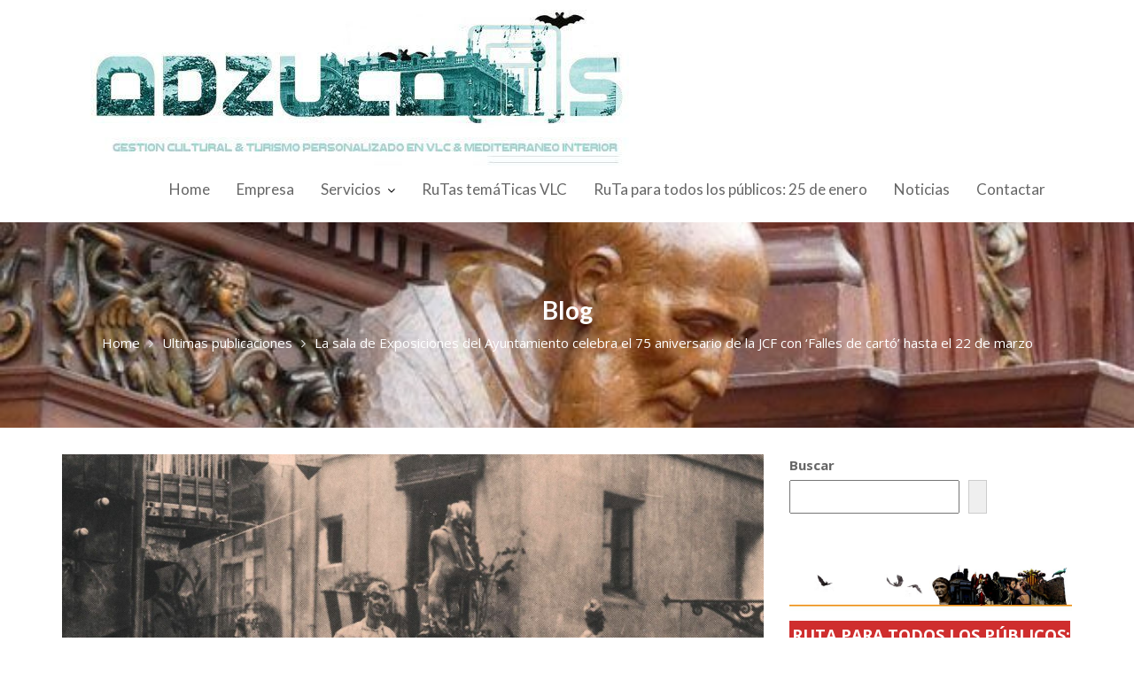

--- FILE ---
content_type: text/html; charset=UTF-8
request_url: https://www.adzucats.com/la-sala-de-exposiciones-del-ayuntamiento-celebra-el-75-aniversario-de-la-jcf-con-falles-de-carto-hasta-el-22-de-marzo/
body_size: 23948
content:
<!DOCTYPE html><html dir="ltr" lang="es"
 prefix="og: https://ogp.me/ns#" ><head><meta charset="UTF-8"><meta name="viewport" content="width=device-width, initial-scale=1"><link rel="profile" href="//gmpg.org/xfn/11"><title>La sala de Exposiciones del Ayuntamiento celebra el 75 aniversario de la JCF con ‘Falles de cartó’ hasta el 22 de marzo - adzucaTs</title><meta name="description" content="esta exposición es una colección gráfica y en otros soportes que quiere avalar el rico patrimonio heredado y desarrollo de Las Fallas. Más de cien fotografías, libros, manuscritos y objetos relacionados con la fiesta como peinetas, bandas de fallera, joyas e incluso muñecas completan el legado que ha coordinado el bibliófilo Rafael Solaz." /><meta name="robots" content="max-image-preview:large" /><link rel="canonical" href="https://www.adzucats.com/la-sala-de-exposiciones-del-ayuntamiento-celebra-el-75-aniversario-de-la-jcf-con-falles-de-carto-hasta-el-22-de-marzo/" /><meta name="generator" content="All in One SEO (AIOSEO) 4.3.5.1 " /><meta property="og:locale" content="es_ES" /><meta property="og:site_name" content="adzucaTs - Tours VLC, gestión cultural y turismo gastroculTural personalizado en Valencia y mediterráneo interior" /><meta property="og:type" content="article" /><meta property="og:title" content="La sala de Exposiciones del Ayuntamiento celebra el 75 aniversario de la JCF con ‘Falles de cartó’ hasta el 22 de marzo - adzucaTs" /><meta property="og:description" content="esta exposición es una colección gráfica y en otros soportes que quiere avalar el rico patrimonio heredado y desarrollo de Las Fallas. Más de cien fotografías, libros, manuscritos y objetos relacionados con la fiesta como peinetas, bandas de fallera, joyas e incluso muñecas completan el legado que ha coordinado el bibliófilo Rafael Solaz." /><meta property="og:url" content="https://www.adzucats.com/la-sala-de-exposiciones-del-ayuntamiento-celebra-el-75-aniversario-de-la-jcf-con-falles-de-carto-hasta-el-22-de-marzo/" /><meta property="og:image" content="https://www.adzucats.com/wp-content/uploads/2021/03/cropped-cropped-Adzucat-imagotipo-web-primavera-21-1b-1-1.jpg" /><meta property="og:image:secure_url" content="https://www.adzucats.com/wp-content/uploads/2021/03/cropped-cropped-Adzucat-imagotipo-web-primavera-21-1b-1-1.jpg" /><meta property="og:image:width" content="650" /><meta property="og:image:height" content="172" /><meta property="article:published_time" content="2015-02-25T08:58:03+00:00" /><meta property="article:modified_time" content="2015-02-25T08:59:54+00:00" /><meta name="twitter:card" content="summary_large_image" /><meta name="twitter:title" content="La sala de Exposiciones del Ayuntamiento celebra el 75 aniversario de la JCF con ‘Falles de cartó’ hasta el 22 de marzo - adzucaTs" /><meta name="twitter:description" content="esta exposición es una colección gráfica y en otros soportes que quiere avalar el rico patrimonio heredado y desarrollo de Las Fallas. Más de cien fotografías, libros, manuscritos y objetos relacionados con la fiesta como peinetas, bandas de fallera, joyas e incluso muñecas completan el legado que ha coordinado el bibliófilo Rafael Solaz." /><meta name="twitter:image" content="https://www.adzucats.com/wp-content/uploads/2021/03/cropped-cropped-Adzucat-imagotipo-web-primavera-21-1b-1-1.jpg" /> <script type="application/ld+json" class="aioseo-schema">{"@context":"https:\/\/schema.org","@graph":[{"@type":"BlogPosting","@id":"https:\/\/www.adzucats.com\/la-sala-de-exposiciones-del-ayuntamiento-celebra-el-75-aniversario-de-la-jcf-con-falles-de-carto-hasta-el-22-de-marzo\/#blogposting","name":"La sala de Exposiciones del Ayuntamiento celebra el 75 aniversario de la JCF con \u2018Falles de cart\u00f3\u2019 hasta el 22 de marzo - adzucaTs","headline":"La sala de Exposiciones del Ayuntamiento celebra el 75 aniversario de la JCF con &#8216;Falles de cart\u00f3&#8217; hasta el 22 de marzo","author":{"@id":"https:\/\/www.adzucats.com\/author\/adzucats\/#author"},"publisher":{"@id":"https:\/\/www.adzucats.com\/#organization"},"image":{"@type":"ImageObject","url":"https:\/\/www.adzucats.com\/wp-content\/uploads\/2015\/02\/Baja-Mes\u00f3n-de-Morella-1924-foto.jpg","width":1431,"height":1035},"datePublished":"2015-02-25T08:58:03+01:00","dateModified":"2015-02-25T08:59:54+01:00","inLanguage":"es-ES","mainEntityOfPage":{"@id":"https:\/\/www.adzucats.com\/la-sala-de-exposiciones-del-ayuntamiento-celebra-el-75-aniversario-de-la-jcf-con-falles-de-carto-hasta-el-22-de-marzo\/#webpage"},"isPartOf":{"@id":"https:\/\/www.adzucats.com\/la-sala-de-exposiciones-del-ayuntamiento-celebra-el-75-aniversario-de-la-jcf-con-falles-de-carto-hasta-el-22-de-marzo\/#webpage"},"articleSection":"Ultimas publicaciones, Eventos culturales Valencia, fallas, junta central fallera"},{"@type":"BreadcrumbList","@id":"https:\/\/www.adzucats.com\/la-sala-de-exposiciones-del-ayuntamiento-celebra-el-75-aniversario-de-la-jcf-con-falles-de-carto-hasta-el-22-de-marzo\/#breadcrumblist","itemListElement":[{"@type":"ListItem","@id":"https:\/\/www.adzucats.com\/#listItem","position":1,"item":{"@type":"WebPage","@id":"https:\/\/www.adzucats.com\/","name":"Inicio","description":"Tours VLC, gesti\u00f3n cultural y turismo gastroculTural personalizado en Valencia y mediterr\u00e1neo interior","url":"https:\/\/www.adzucats.com\/"},"nextItem":"https:\/\/www.adzucats.com\/la-sala-de-exposiciones-del-ayuntamiento-celebra-el-75-aniversario-de-la-jcf-con-falles-de-carto-hasta-el-22-de-marzo\/#listItem"},{"@type":"ListItem","@id":"https:\/\/www.adzucats.com\/la-sala-de-exposiciones-del-ayuntamiento-celebra-el-75-aniversario-de-la-jcf-con-falles-de-carto-hasta-el-22-de-marzo\/#listItem","position":2,"item":{"@type":"WebPage","@id":"https:\/\/www.adzucats.com\/la-sala-de-exposiciones-del-ayuntamiento-celebra-el-75-aniversario-de-la-jcf-con-falles-de-carto-hasta-el-22-de-marzo\/","name":"La sala de Exposiciones del Ayuntamiento celebra el 75 aniversario de la JCF con 'Falles de cart\u00f3' hasta el 22 de marzo","description":"esta exposici\u00f3n es una colecci\u00f3n gr\u00e1fica y en otros soportes que quiere avalar el rico patrimonio heredado y desarrollo de Las Fallas. M\u00e1s de cien fotograf\u00edas, libros, manuscritos y objetos relacionados con la fiesta como peinetas, bandas de fallera, joyas e incluso mu\u00f1ecas completan el legado que ha coordinado el bibli\u00f3filo Rafael Solaz.","url":"https:\/\/www.adzucats.com\/la-sala-de-exposiciones-del-ayuntamiento-celebra-el-75-aniversario-de-la-jcf-con-falles-de-carto-hasta-el-22-de-marzo\/"},"previousItem":"https:\/\/www.adzucats.com\/#listItem"}]},{"@type":"Organization","@id":"https:\/\/www.adzucats.com\/#organization","name":"adzucaTs","url":"https:\/\/www.adzucats.com\/","logo":{"@type":"ImageObject","url":"https:\/\/www.adzucats.com\/wp-content\/uploads\/2024\/01\/cropped-cropped-Adzucat-imagotipo-web-invierno-24-1b.jpg","@id":"https:\/\/www.adzucats.com\/#organizationLogo","width":650,"height":178},"image":{"@id":"https:\/\/www.adzucats.com\/#organizationLogo"}},{"@type":"Person","@id":"https:\/\/www.adzucats.com\/author\/adzucats\/#author","url":"https:\/\/www.adzucats.com\/author\/adzucats\/","name":"Adzucats","image":{"@type":"ImageObject","@id":"https:\/\/www.adzucats.com\/la-sala-de-exposiciones-del-ayuntamiento-celebra-el-75-aniversario-de-la-jcf-con-falles-de-carto-hasta-el-22-de-marzo\/#authorImage","url":"https:\/\/secure.gravatar.com\/avatar\/5e4d3f9b8e95ddc32f0f3e23c97c856d9024942812114cfdc4e7df48809c75b3?s=96&d=mm&r=g","width":96,"height":96,"caption":"Adzucats"}},{"@type":"WebPage","@id":"https:\/\/www.adzucats.com\/la-sala-de-exposiciones-del-ayuntamiento-celebra-el-75-aniversario-de-la-jcf-con-falles-de-carto-hasta-el-22-de-marzo\/#webpage","url":"https:\/\/www.adzucats.com\/la-sala-de-exposiciones-del-ayuntamiento-celebra-el-75-aniversario-de-la-jcf-con-falles-de-carto-hasta-el-22-de-marzo\/","name":"La sala de Exposiciones del Ayuntamiento celebra el 75 aniversario de la JCF con \u2018Falles de cart\u00f3\u2019 hasta el 22 de marzo - adzucaTs","description":"esta exposici\u00f3n es una colecci\u00f3n gr\u00e1fica y en otros soportes que quiere avalar el rico patrimonio heredado y desarrollo de Las Fallas. M\u00e1s de cien fotograf\u00edas, libros, manuscritos y objetos relacionados con la fiesta como peinetas, bandas de fallera, joyas e incluso mu\u00f1ecas completan el legado que ha coordinado el bibli\u00f3filo Rafael Solaz.","inLanguage":"es-ES","isPartOf":{"@id":"https:\/\/www.adzucats.com\/#website"},"breadcrumb":{"@id":"https:\/\/www.adzucats.com\/la-sala-de-exposiciones-del-ayuntamiento-celebra-el-75-aniversario-de-la-jcf-con-falles-de-carto-hasta-el-22-de-marzo\/#breadcrumblist"},"author":{"@id":"https:\/\/www.adzucats.com\/author\/adzucats\/#author"},"creator":{"@id":"https:\/\/www.adzucats.com\/author\/adzucats\/#author"},"image":{"@type":"ImageObject","url":"https:\/\/www.adzucats.com\/wp-content\/uploads\/2015\/02\/Baja-Mes\u00f3n-de-Morella-1924-foto.jpg","@id":"https:\/\/www.adzucats.com\/#mainImage","width":1431,"height":1035},"primaryImageOfPage":{"@id":"https:\/\/www.adzucats.com\/la-sala-de-exposiciones-del-ayuntamiento-celebra-el-75-aniversario-de-la-jcf-con-falles-de-carto-hasta-el-22-de-marzo\/#mainImage"},"datePublished":"2015-02-25T08:58:03+01:00","dateModified":"2015-02-25T08:59:54+01:00"},{"@type":"WebSite","@id":"https:\/\/www.adzucats.com\/#website","url":"https:\/\/www.adzucats.com\/","name":"adzucaTs","description":"Tours VLC, gesti\u00f3n cultural y turismo gastroculTural personalizado en Valencia y mediterr\u00e1neo interior","inLanguage":"es-ES","publisher":{"@id":"https:\/\/www.adzucats.com\/#organization"}}]}</script> <link rel='dns-prefetch' href='//static.addtoany.com' /><link rel='dns-prefetch' href='//www.adzucats.com' /><link rel='dns-prefetch' href='//fonts.googleapis.com' /><link rel="alternate" type="application/rss+xml" title="adzucaTs &raquo; Feed" href="https://www.adzucats.com/feed/" /><link rel="alternate" type="application/rss+xml" title="adzucaTs &raquo; Feed de los comentarios" href="https://www.adzucats.com/comments/feed/" /><link rel="alternate" type="application/rss+xml" title="adzucaTs &raquo; Comentario La sala de Exposiciones del Ayuntamiento celebra el 75 aniversario de la JCF con &#8216;Falles de cartó&#8217; hasta el 22 de marzo del feed" href="https://www.adzucats.com/la-sala-de-exposiciones-del-ayuntamiento-celebra-el-75-aniversario-de-la-jcf-con-falles-de-carto-hasta-el-22-de-marzo/feed/" /><link rel="alternate" title="oEmbed (JSON)" type="application/json+oembed" href="https://www.adzucats.com/wp-json/oembed/1.0/embed?url=https%3A%2F%2Fwww.adzucats.com%2Fla-sala-de-exposiciones-del-ayuntamiento-celebra-el-75-aniversario-de-la-jcf-con-falles-de-carto-hasta-el-22-de-marzo%2F" /><link rel="alternate" title="oEmbed (XML)" type="text/xml+oembed" href="https://www.adzucats.com/wp-json/oembed/1.0/embed?url=https%3A%2F%2Fwww.adzucats.com%2Fla-sala-de-exposiciones-del-ayuntamiento-celebra-el-75-aniversario-de-la-jcf-con-falles-de-carto-hasta-el-22-de-marzo%2F&#038;format=xml" /><style id='wp-img-auto-sizes-contain-inline-css' type='text/css'>img:is([sizes=auto i],[sizes^="auto," i]){contain-intrinsic-size:3000px 1500px}
/*# sourceURL=wp-img-auto-sizes-contain-inline-css */</style><style id='wp-emoji-styles-inline-css' type='text/css'>img.wp-smiley, img.emoji {
		display: inline !important;
		border: none !important;
		box-shadow: none !important;
		height: 1em !important;
		width: 1em !important;
		margin: 0 0.07em !important;
		vertical-align: -0.1em !important;
		background: none !important;
		padding: 0 !important;
	}
/*# sourceURL=wp-emoji-styles-inline-css */</style><style id='wp-block-library-inline-css' type='text/css'>:root{--wp-block-synced-color:#7a00df;--wp-block-synced-color--rgb:122,0,223;--wp-bound-block-color:var(--wp-block-synced-color);--wp-editor-canvas-background:#ddd;--wp-admin-theme-color:#007cba;--wp-admin-theme-color--rgb:0,124,186;--wp-admin-theme-color-darker-10:#006ba1;--wp-admin-theme-color-darker-10--rgb:0,107,160.5;--wp-admin-theme-color-darker-20:#005a87;--wp-admin-theme-color-darker-20--rgb:0,90,135;--wp-admin-border-width-focus:2px}@media (min-resolution:192dpi){:root{--wp-admin-border-width-focus:1.5px}}.wp-element-button{cursor:pointer}:root .has-very-light-gray-background-color{background-color:#eee}:root .has-very-dark-gray-background-color{background-color:#313131}:root .has-very-light-gray-color{color:#eee}:root .has-very-dark-gray-color{color:#313131}:root .has-vivid-green-cyan-to-vivid-cyan-blue-gradient-background{background:linear-gradient(135deg,#00d084,#0693e3)}:root .has-purple-crush-gradient-background{background:linear-gradient(135deg,#34e2e4,#4721fb 50%,#ab1dfe)}:root .has-hazy-dawn-gradient-background{background:linear-gradient(135deg,#faaca8,#dad0ec)}:root .has-subdued-olive-gradient-background{background:linear-gradient(135deg,#fafae1,#67a671)}:root .has-atomic-cream-gradient-background{background:linear-gradient(135deg,#fdd79a,#004a59)}:root .has-nightshade-gradient-background{background:linear-gradient(135deg,#330968,#31cdcf)}:root .has-midnight-gradient-background{background:linear-gradient(135deg,#020381,#2874fc)}:root{--wp--preset--font-size--normal:16px;--wp--preset--font-size--huge:42px}.has-regular-font-size{font-size:1em}.has-larger-font-size{font-size:2.625em}.has-normal-font-size{font-size:var(--wp--preset--font-size--normal)}.has-huge-font-size{font-size:var(--wp--preset--font-size--huge)}.has-text-align-center{text-align:center}.has-text-align-left{text-align:left}.has-text-align-right{text-align:right}.has-fit-text{white-space:nowrap!important}#end-resizable-editor-section{display:none}.aligncenter{clear:both}.items-justified-left{justify-content:flex-start}.items-justified-center{justify-content:center}.items-justified-right{justify-content:flex-end}.items-justified-space-between{justify-content:space-between}.screen-reader-text{border:0;clip-path:inset(50%);height:1px;margin:-1px;overflow:hidden;padding:0;position:absolute;width:1px;word-wrap:normal!important}.screen-reader-text:focus{background-color:#ddd;clip-path:none;color:#444;display:block;font-size:1em;height:auto;left:5px;line-height:normal;padding:15px 23px 14px;text-decoration:none;top:5px;width:auto;z-index:100000}html :where(.has-border-color){border-style:solid}html :where([style*=border-top-color]){border-top-style:solid}html :where([style*=border-right-color]){border-right-style:solid}html :where([style*=border-bottom-color]){border-bottom-style:solid}html :where([style*=border-left-color]){border-left-style:solid}html :where([style*=border-width]){border-style:solid}html :where([style*=border-top-width]){border-top-style:solid}html :where([style*=border-right-width]){border-right-style:solid}html :where([style*=border-bottom-width]){border-bottom-style:solid}html :where([style*=border-left-width]){border-left-style:solid}html :where(img[class*=wp-image-]){height:auto;max-width:100%}:where(figure){margin:0 0 1em}html :where(.is-position-sticky){--wp-admin--admin-bar--position-offset:var(--wp-admin--admin-bar--height,0px)}@media screen and (max-width:600px){html :where(.is-position-sticky){--wp-admin--admin-bar--position-offset:0px}}

/*# sourceURL=wp-block-library-inline-css */</style><style id='wp-block-heading-inline-css' type='text/css'>h1:where(.wp-block-heading).has-background,h2:where(.wp-block-heading).has-background,h3:where(.wp-block-heading).has-background,h4:where(.wp-block-heading).has-background,h5:where(.wp-block-heading).has-background,h6:where(.wp-block-heading).has-background{padding:1.25em 2.375em}h1.has-text-align-left[style*=writing-mode]:where([style*=vertical-lr]),h1.has-text-align-right[style*=writing-mode]:where([style*=vertical-rl]),h2.has-text-align-left[style*=writing-mode]:where([style*=vertical-lr]),h2.has-text-align-right[style*=writing-mode]:where([style*=vertical-rl]),h3.has-text-align-left[style*=writing-mode]:where([style*=vertical-lr]),h3.has-text-align-right[style*=writing-mode]:where([style*=vertical-rl]),h4.has-text-align-left[style*=writing-mode]:where([style*=vertical-lr]),h4.has-text-align-right[style*=writing-mode]:where([style*=vertical-rl]),h5.has-text-align-left[style*=writing-mode]:where([style*=vertical-lr]),h5.has-text-align-right[style*=writing-mode]:where([style*=vertical-rl]),h6.has-text-align-left[style*=writing-mode]:where([style*=vertical-lr]),h6.has-text-align-right[style*=writing-mode]:where([style*=vertical-rl]){rotate:180deg}
/*# sourceURL=https://www.adzucats.com/wp-includes/blocks/heading/style.min.css */</style><style id='wp-block-image-inline-css' type='text/css'>.wp-block-image>a,.wp-block-image>figure>a{display:inline-block}.wp-block-image img{box-sizing:border-box;height:auto;max-width:100%;vertical-align:bottom}@media not (prefers-reduced-motion){.wp-block-image img.hide{visibility:hidden}.wp-block-image img.show{animation:show-content-image .4s}}.wp-block-image[style*=border-radius] img,.wp-block-image[style*=border-radius]>a{border-radius:inherit}.wp-block-image.has-custom-border img{box-sizing:border-box}.wp-block-image.aligncenter{text-align:center}.wp-block-image.alignfull>a,.wp-block-image.alignwide>a{width:100%}.wp-block-image.alignfull img,.wp-block-image.alignwide img{height:auto;width:100%}.wp-block-image .aligncenter,.wp-block-image .alignleft,.wp-block-image .alignright,.wp-block-image.aligncenter,.wp-block-image.alignleft,.wp-block-image.alignright{display:table}.wp-block-image .aligncenter>figcaption,.wp-block-image .alignleft>figcaption,.wp-block-image .alignright>figcaption,.wp-block-image.aligncenter>figcaption,.wp-block-image.alignleft>figcaption,.wp-block-image.alignright>figcaption{caption-side:bottom;display:table-caption}.wp-block-image .alignleft{float:left;margin:.5em 1em .5em 0}.wp-block-image .alignright{float:right;margin:.5em 0 .5em 1em}.wp-block-image .aligncenter{margin-left:auto;margin-right:auto}.wp-block-image :where(figcaption){margin-bottom:1em;margin-top:.5em}.wp-block-image.is-style-circle-mask img{border-radius:9999px}@supports ((-webkit-mask-image:none) or (mask-image:none)) or (-webkit-mask-image:none){.wp-block-image.is-style-circle-mask img{border-radius:0;-webkit-mask-image:url('data:image/svg+xml;utf8,<svg viewBox="0 0 100 100" xmlns="http://www.w3.org/2000/svg"><circle cx="50" cy="50" r="50"/></svg>');mask-image:url('data:image/svg+xml;utf8,<svg viewBox="0 0 100 100" xmlns="http://www.w3.org/2000/svg"><circle cx="50" cy="50" r="50"/></svg>');mask-mode:alpha;-webkit-mask-position:center;mask-position:center;-webkit-mask-repeat:no-repeat;mask-repeat:no-repeat;-webkit-mask-size:contain;mask-size:contain}}:root :where(.wp-block-image.is-style-rounded img,.wp-block-image .is-style-rounded img){border-radius:9999px}.wp-block-image figure{margin:0}.wp-lightbox-container{display:flex;flex-direction:column;position:relative}.wp-lightbox-container img{cursor:zoom-in}.wp-lightbox-container img:hover+button{opacity:1}.wp-lightbox-container button{align-items:center;backdrop-filter:blur(16px) saturate(180%);background-color:#5a5a5a40;border:none;border-radius:4px;cursor:zoom-in;display:flex;height:20px;justify-content:center;opacity:0;padding:0;position:absolute;right:16px;text-align:center;top:16px;width:20px;z-index:100}@media not (prefers-reduced-motion){.wp-lightbox-container button{transition:opacity .2s ease}}.wp-lightbox-container button:focus-visible{outline:3px auto #5a5a5a40;outline:3px auto -webkit-focus-ring-color;outline-offset:3px}.wp-lightbox-container button:hover{cursor:pointer;opacity:1}.wp-lightbox-container button:focus{opacity:1}.wp-lightbox-container button:focus,.wp-lightbox-container button:hover,.wp-lightbox-container button:not(:hover):not(:active):not(.has-background){background-color:#5a5a5a40;border:none}.wp-lightbox-overlay{box-sizing:border-box;cursor:zoom-out;height:100vh;left:0;overflow:hidden;position:fixed;top:0;visibility:hidden;width:100%;z-index:100000}.wp-lightbox-overlay .close-button{align-items:center;cursor:pointer;display:flex;justify-content:center;min-height:40px;min-width:40px;padding:0;position:absolute;right:calc(env(safe-area-inset-right) + 16px);top:calc(env(safe-area-inset-top) + 16px);z-index:5000000}.wp-lightbox-overlay .close-button:focus,.wp-lightbox-overlay .close-button:hover,.wp-lightbox-overlay .close-button:not(:hover):not(:active):not(.has-background){background:none;border:none}.wp-lightbox-overlay .lightbox-image-container{height:var(--wp--lightbox-container-height);left:50%;overflow:hidden;position:absolute;top:50%;transform:translate(-50%,-50%);transform-origin:top left;width:var(--wp--lightbox-container-width);z-index:9999999999}.wp-lightbox-overlay .wp-block-image{align-items:center;box-sizing:border-box;display:flex;height:100%;justify-content:center;margin:0;position:relative;transform-origin:0 0;width:100%;z-index:3000000}.wp-lightbox-overlay .wp-block-image img{height:var(--wp--lightbox-image-height);min-height:var(--wp--lightbox-image-height);min-width:var(--wp--lightbox-image-width);width:var(--wp--lightbox-image-width)}.wp-lightbox-overlay .wp-block-image figcaption{display:none}.wp-lightbox-overlay button{background:none;border:none}.wp-lightbox-overlay .scrim{background-color:#fff;height:100%;opacity:.9;position:absolute;width:100%;z-index:2000000}.wp-lightbox-overlay.active{visibility:visible}@media not (prefers-reduced-motion){.wp-lightbox-overlay.active{animation:turn-on-visibility .25s both}.wp-lightbox-overlay.active img{animation:turn-on-visibility .35s both}.wp-lightbox-overlay.show-closing-animation:not(.active){animation:turn-off-visibility .35s both}.wp-lightbox-overlay.show-closing-animation:not(.active) img{animation:turn-off-visibility .25s both}.wp-lightbox-overlay.zoom.active{animation:none;opacity:1;visibility:visible}.wp-lightbox-overlay.zoom.active .lightbox-image-container{animation:lightbox-zoom-in .4s}.wp-lightbox-overlay.zoom.active .lightbox-image-container img{animation:none}.wp-lightbox-overlay.zoom.active .scrim{animation:turn-on-visibility .4s forwards}.wp-lightbox-overlay.zoom.show-closing-animation:not(.active){animation:none}.wp-lightbox-overlay.zoom.show-closing-animation:not(.active) .lightbox-image-container{animation:lightbox-zoom-out .4s}.wp-lightbox-overlay.zoom.show-closing-animation:not(.active) .lightbox-image-container img{animation:none}.wp-lightbox-overlay.zoom.show-closing-animation:not(.active) .scrim{animation:turn-off-visibility .4s forwards}}@keyframes show-content-image{0%{visibility:hidden}99%{visibility:hidden}to{visibility:visible}}@keyframes turn-on-visibility{0%{opacity:0}to{opacity:1}}@keyframes turn-off-visibility{0%{opacity:1;visibility:visible}99%{opacity:0;visibility:visible}to{opacity:0;visibility:hidden}}@keyframes lightbox-zoom-in{0%{transform:translate(calc((-100vw + var(--wp--lightbox-scrollbar-width))/2 + var(--wp--lightbox-initial-left-position)),calc(-50vh + var(--wp--lightbox-initial-top-position))) scale(var(--wp--lightbox-scale))}to{transform:translate(-50%,-50%) scale(1)}}@keyframes lightbox-zoom-out{0%{transform:translate(-50%,-50%) scale(1);visibility:visible}99%{visibility:visible}to{transform:translate(calc((-100vw + var(--wp--lightbox-scrollbar-width))/2 + var(--wp--lightbox-initial-left-position)),calc(-50vh + var(--wp--lightbox-initial-top-position))) scale(var(--wp--lightbox-scale));visibility:hidden}}
/*# sourceURL=https://www.adzucats.com/wp-includes/blocks/image/style.min.css */</style><style id='wp-block-image-theme-inline-css' type='text/css'>:root :where(.wp-block-image figcaption){color:#555;font-size:13px;text-align:center}.is-dark-theme :root :where(.wp-block-image figcaption){color:#ffffffa6}.wp-block-image{margin:0 0 1em}
/*# sourceURL=https://www.adzucats.com/wp-includes/blocks/image/theme.min.css */</style><style id='wp-block-search-inline-css' type='text/css'>.wp-block-search__button{margin-left:10px;word-break:normal}.wp-block-search__button.has-icon{line-height:0}.wp-block-search__button svg{height:1.25em;min-height:24px;min-width:24px;width:1.25em;fill:currentColor;vertical-align:text-bottom}:where(.wp-block-search__button){border:1px solid #ccc;padding:6px 10px}.wp-block-search__inside-wrapper{display:flex;flex:auto;flex-wrap:nowrap;max-width:100%}.wp-block-search__label{width:100%}.wp-block-search.wp-block-search__button-only .wp-block-search__button{box-sizing:border-box;display:flex;flex-shrink:0;justify-content:center;margin-left:0;max-width:100%}.wp-block-search.wp-block-search__button-only .wp-block-search__inside-wrapper{min-width:0!important;transition-property:width}.wp-block-search.wp-block-search__button-only .wp-block-search__input{flex-basis:100%;transition-duration:.3s}.wp-block-search.wp-block-search__button-only.wp-block-search__searchfield-hidden,.wp-block-search.wp-block-search__button-only.wp-block-search__searchfield-hidden .wp-block-search__inside-wrapper{overflow:hidden}.wp-block-search.wp-block-search__button-only.wp-block-search__searchfield-hidden .wp-block-search__input{border-left-width:0!important;border-right-width:0!important;flex-basis:0;flex-grow:0;margin:0;min-width:0!important;padding-left:0!important;padding-right:0!important;width:0!important}:where(.wp-block-search__input){appearance:none;border:1px solid #949494;flex-grow:1;font-family:inherit;font-size:inherit;font-style:inherit;font-weight:inherit;letter-spacing:inherit;line-height:inherit;margin-left:0;margin-right:0;min-width:3rem;padding:8px;text-decoration:unset!important;text-transform:inherit}:where(.wp-block-search__button-inside .wp-block-search__inside-wrapper){background-color:#fff;border:1px solid #949494;box-sizing:border-box;padding:4px}:where(.wp-block-search__button-inside .wp-block-search__inside-wrapper) .wp-block-search__input{border:none;border-radius:0;padding:0 4px}:where(.wp-block-search__button-inside .wp-block-search__inside-wrapper) .wp-block-search__input:focus{outline:none}:where(.wp-block-search__button-inside .wp-block-search__inside-wrapper) :where(.wp-block-search__button){padding:4px 8px}.wp-block-search.aligncenter .wp-block-search__inside-wrapper{margin:auto}.wp-block[data-align=right] .wp-block-search.wp-block-search__button-only .wp-block-search__inside-wrapper{float:right}
/*# sourceURL=https://www.adzucats.com/wp-includes/blocks/search/style.min.css */</style><style id='wp-block-search-theme-inline-css' type='text/css'>.wp-block-search .wp-block-search__label{font-weight:700}.wp-block-search__button{border:1px solid #ccc;padding:.375em .625em}
/*# sourceURL=https://www.adzucats.com/wp-includes/blocks/search/theme.min.css */</style><style id='wp-block-paragraph-inline-css' type='text/css'>.is-small-text{font-size:.875em}.is-regular-text{font-size:1em}.is-large-text{font-size:2.25em}.is-larger-text{font-size:3em}.has-drop-cap:not(:focus):first-letter{float:left;font-size:8.4em;font-style:normal;font-weight:100;line-height:.68;margin:.05em .1em 0 0;text-transform:uppercase}body.rtl .has-drop-cap:not(:focus):first-letter{float:none;margin-left:.1em}p.has-drop-cap.has-background{overflow:hidden}:root :where(p.has-background){padding:1.25em 2.375em}:where(p.has-text-color:not(.has-link-color)) a{color:inherit}p.has-text-align-left[style*="writing-mode:vertical-lr"],p.has-text-align-right[style*="writing-mode:vertical-rl"]{rotate:180deg}
/*# sourceURL=https://www.adzucats.com/wp-includes/blocks/paragraph/style.min.css */</style><style id='global-styles-inline-css' type='text/css'>:root{--wp--preset--aspect-ratio--square: 1;--wp--preset--aspect-ratio--4-3: 4/3;--wp--preset--aspect-ratio--3-4: 3/4;--wp--preset--aspect-ratio--3-2: 3/2;--wp--preset--aspect-ratio--2-3: 2/3;--wp--preset--aspect-ratio--16-9: 16/9;--wp--preset--aspect-ratio--9-16: 9/16;--wp--preset--color--black: #000000;--wp--preset--color--cyan-bluish-gray: #abb8c3;--wp--preset--color--white: #ffffff;--wp--preset--color--pale-pink: #f78da7;--wp--preset--color--vivid-red: #cf2e2e;--wp--preset--color--luminous-vivid-orange: #ff6900;--wp--preset--color--luminous-vivid-amber: #fcb900;--wp--preset--color--light-green-cyan: #7bdcb5;--wp--preset--color--vivid-green-cyan: #00d084;--wp--preset--color--pale-cyan-blue: #8ed1fc;--wp--preset--color--vivid-cyan-blue: #0693e3;--wp--preset--color--vivid-purple: #9b51e0;--wp--preset--gradient--vivid-cyan-blue-to-vivid-purple: linear-gradient(135deg,rgb(6,147,227) 0%,rgb(155,81,224) 100%);--wp--preset--gradient--light-green-cyan-to-vivid-green-cyan: linear-gradient(135deg,rgb(122,220,180) 0%,rgb(0,208,130) 100%);--wp--preset--gradient--luminous-vivid-amber-to-luminous-vivid-orange: linear-gradient(135deg,rgb(252,185,0) 0%,rgb(255,105,0) 100%);--wp--preset--gradient--luminous-vivid-orange-to-vivid-red: linear-gradient(135deg,rgb(255,105,0) 0%,rgb(207,46,46) 100%);--wp--preset--gradient--very-light-gray-to-cyan-bluish-gray: linear-gradient(135deg,rgb(238,238,238) 0%,rgb(169,184,195) 100%);--wp--preset--gradient--cool-to-warm-spectrum: linear-gradient(135deg,rgb(74,234,220) 0%,rgb(151,120,209) 20%,rgb(207,42,186) 40%,rgb(238,44,130) 60%,rgb(251,105,98) 80%,rgb(254,248,76) 100%);--wp--preset--gradient--blush-light-purple: linear-gradient(135deg,rgb(255,206,236) 0%,rgb(152,150,240) 100%);--wp--preset--gradient--blush-bordeaux: linear-gradient(135deg,rgb(254,205,165) 0%,rgb(254,45,45) 50%,rgb(107,0,62) 100%);--wp--preset--gradient--luminous-dusk: linear-gradient(135deg,rgb(255,203,112) 0%,rgb(199,81,192) 50%,rgb(65,88,208) 100%);--wp--preset--gradient--pale-ocean: linear-gradient(135deg,rgb(255,245,203) 0%,rgb(182,227,212) 50%,rgb(51,167,181) 100%);--wp--preset--gradient--electric-grass: linear-gradient(135deg,rgb(202,248,128) 0%,rgb(113,206,126) 100%);--wp--preset--gradient--midnight: linear-gradient(135deg,rgb(2,3,129) 0%,rgb(40,116,252) 100%);--wp--preset--font-size--small: 13px;--wp--preset--font-size--medium: 20px;--wp--preset--font-size--large: 36px;--wp--preset--font-size--x-large: 42px;--wp--preset--spacing--20: 0.44rem;--wp--preset--spacing--30: 0.67rem;--wp--preset--spacing--40: 1rem;--wp--preset--spacing--50: 1.5rem;--wp--preset--spacing--60: 2.25rem;--wp--preset--spacing--70: 3.38rem;--wp--preset--spacing--80: 5.06rem;--wp--preset--shadow--natural: 6px 6px 9px rgba(0, 0, 0, 0.2);--wp--preset--shadow--deep: 12px 12px 50px rgba(0, 0, 0, 0.4);--wp--preset--shadow--sharp: 6px 6px 0px rgba(0, 0, 0, 0.2);--wp--preset--shadow--outlined: 6px 6px 0px -3px rgb(255, 255, 255), 6px 6px rgb(0, 0, 0);--wp--preset--shadow--crisp: 6px 6px 0px rgb(0, 0, 0);}:where(.is-layout-flex){gap: 0.5em;}:where(.is-layout-grid){gap: 0.5em;}body .is-layout-flex{display: flex;}.is-layout-flex{flex-wrap: wrap;align-items: center;}.is-layout-flex > :is(*, div){margin: 0;}body .is-layout-grid{display: grid;}.is-layout-grid > :is(*, div){margin: 0;}:where(.wp-block-columns.is-layout-flex){gap: 2em;}:where(.wp-block-columns.is-layout-grid){gap: 2em;}:where(.wp-block-post-template.is-layout-flex){gap: 1.25em;}:where(.wp-block-post-template.is-layout-grid){gap: 1.25em;}.has-black-color{color: var(--wp--preset--color--black) !important;}.has-cyan-bluish-gray-color{color: var(--wp--preset--color--cyan-bluish-gray) !important;}.has-white-color{color: var(--wp--preset--color--white) !important;}.has-pale-pink-color{color: var(--wp--preset--color--pale-pink) !important;}.has-vivid-red-color{color: var(--wp--preset--color--vivid-red) !important;}.has-luminous-vivid-orange-color{color: var(--wp--preset--color--luminous-vivid-orange) !important;}.has-luminous-vivid-amber-color{color: var(--wp--preset--color--luminous-vivid-amber) !important;}.has-light-green-cyan-color{color: var(--wp--preset--color--light-green-cyan) !important;}.has-vivid-green-cyan-color{color: var(--wp--preset--color--vivid-green-cyan) !important;}.has-pale-cyan-blue-color{color: var(--wp--preset--color--pale-cyan-blue) !important;}.has-vivid-cyan-blue-color{color: var(--wp--preset--color--vivid-cyan-blue) !important;}.has-vivid-purple-color{color: var(--wp--preset--color--vivid-purple) !important;}.has-black-background-color{background-color: var(--wp--preset--color--black) !important;}.has-cyan-bluish-gray-background-color{background-color: var(--wp--preset--color--cyan-bluish-gray) !important;}.has-white-background-color{background-color: var(--wp--preset--color--white) !important;}.has-pale-pink-background-color{background-color: var(--wp--preset--color--pale-pink) !important;}.has-vivid-red-background-color{background-color: var(--wp--preset--color--vivid-red) !important;}.has-luminous-vivid-orange-background-color{background-color: var(--wp--preset--color--luminous-vivid-orange) !important;}.has-luminous-vivid-amber-background-color{background-color: var(--wp--preset--color--luminous-vivid-amber) !important;}.has-light-green-cyan-background-color{background-color: var(--wp--preset--color--light-green-cyan) !important;}.has-vivid-green-cyan-background-color{background-color: var(--wp--preset--color--vivid-green-cyan) !important;}.has-pale-cyan-blue-background-color{background-color: var(--wp--preset--color--pale-cyan-blue) !important;}.has-vivid-cyan-blue-background-color{background-color: var(--wp--preset--color--vivid-cyan-blue) !important;}.has-vivid-purple-background-color{background-color: var(--wp--preset--color--vivid-purple) !important;}.has-black-border-color{border-color: var(--wp--preset--color--black) !important;}.has-cyan-bluish-gray-border-color{border-color: var(--wp--preset--color--cyan-bluish-gray) !important;}.has-white-border-color{border-color: var(--wp--preset--color--white) !important;}.has-pale-pink-border-color{border-color: var(--wp--preset--color--pale-pink) !important;}.has-vivid-red-border-color{border-color: var(--wp--preset--color--vivid-red) !important;}.has-luminous-vivid-orange-border-color{border-color: var(--wp--preset--color--luminous-vivid-orange) !important;}.has-luminous-vivid-amber-border-color{border-color: var(--wp--preset--color--luminous-vivid-amber) !important;}.has-light-green-cyan-border-color{border-color: var(--wp--preset--color--light-green-cyan) !important;}.has-vivid-green-cyan-border-color{border-color: var(--wp--preset--color--vivid-green-cyan) !important;}.has-pale-cyan-blue-border-color{border-color: var(--wp--preset--color--pale-cyan-blue) !important;}.has-vivid-cyan-blue-border-color{border-color: var(--wp--preset--color--vivid-cyan-blue) !important;}.has-vivid-purple-border-color{border-color: var(--wp--preset--color--vivid-purple) !important;}.has-vivid-cyan-blue-to-vivid-purple-gradient-background{background: var(--wp--preset--gradient--vivid-cyan-blue-to-vivid-purple) !important;}.has-light-green-cyan-to-vivid-green-cyan-gradient-background{background: var(--wp--preset--gradient--light-green-cyan-to-vivid-green-cyan) !important;}.has-luminous-vivid-amber-to-luminous-vivid-orange-gradient-background{background: var(--wp--preset--gradient--luminous-vivid-amber-to-luminous-vivid-orange) !important;}.has-luminous-vivid-orange-to-vivid-red-gradient-background{background: var(--wp--preset--gradient--luminous-vivid-orange-to-vivid-red) !important;}.has-very-light-gray-to-cyan-bluish-gray-gradient-background{background: var(--wp--preset--gradient--very-light-gray-to-cyan-bluish-gray) !important;}.has-cool-to-warm-spectrum-gradient-background{background: var(--wp--preset--gradient--cool-to-warm-spectrum) !important;}.has-blush-light-purple-gradient-background{background: var(--wp--preset--gradient--blush-light-purple) !important;}.has-blush-bordeaux-gradient-background{background: var(--wp--preset--gradient--blush-bordeaux) !important;}.has-luminous-dusk-gradient-background{background: var(--wp--preset--gradient--luminous-dusk) !important;}.has-pale-ocean-gradient-background{background: var(--wp--preset--gradient--pale-ocean) !important;}.has-electric-grass-gradient-background{background: var(--wp--preset--gradient--electric-grass) !important;}.has-midnight-gradient-background{background: var(--wp--preset--gradient--midnight) !important;}.has-small-font-size{font-size: var(--wp--preset--font-size--small) !important;}.has-medium-font-size{font-size: var(--wp--preset--font-size--medium) !important;}.has-large-font-size{font-size: var(--wp--preset--font-size--large) !important;}.has-x-large-font-size{font-size: var(--wp--preset--font-size--x-large) !important;}
/*# sourceURL=global-styles-inline-css */</style><style id='classic-theme-styles-inline-css' type='text/css'>/*! This file is auto-generated */
.wp-block-button__link{color:#fff;background-color:#32373c;border-radius:9999px;box-shadow:none;text-decoration:none;padding:calc(.667em + 2px) calc(1.333em + 2px);font-size:1.125em}.wp-block-file__button{background:#32373c;color:#fff;text-decoration:none}
/*# sourceURL=/wp-includes/css/classic-themes.min.css */</style><link rel='stylesheet' id='rpt_front_style-css' href='https://www.adzucats.com/wp-content/plugins/related-posts-thumbnails/assets/css/front.css?ver=1.9.0' type='text/css' media='all' /><link rel='stylesheet' id='slideshow-jquery-image-gallery-stylesheet_functional-css' href='https://www.adzucats.com/wp-content/plugins/slideshow-jquery-image-gallery/style/SlideshowPlugin/functional.css?ver=2.3.1' type='text/css' media='all' /><link rel='stylesheet' id='slideshow-jquery-image-gallery-ajax-stylesheet_style-light-css' href='https://www.adzucats.com/wp-admin/admin-ajax.php?action=slideshow_jquery_image_gallery_load_stylesheet&#038;style=style-light&#038;ver=2.3.1' type='text/css' media='all' /><link rel='stylesheet' id='slideshow-jquery-image-gallery-ajax-stylesheet_style-dark-css' href='https://www.adzucats.com/wp-admin/admin-ajax.php?action=slideshow_jquery_image_gallery_load_stylesheet&#038;style=style-dark&#038;ver=2.3.1' type='text/css' media='all' /><link rel='stylesheet' id='slideshow-jquery-image-gallery-ajax-stylesheet_slideshow-jquery-image-gallery-custom-styles_1-css' href='https://www.adzucats.com/wp-admin/admin-ajax.php?action=slideshow_jquery_image_gallery_load_stylesheet&#038;style=slideshow-jquery-image-gallery-custom-styles_1&#038;ver=1442940073' type='text/css' media='all' /><link rel='stylesheet' id='slideshow-jquery-image-gallery-ajax-stylesheet_slideshow-jquery-image-gallery-custom-styles_2-css' href='https://www.adzucats.com/wp-admin/admin-ajax.php?action=slideshow_jquery_image_gallery_load_stylesheet&#038;style=slideshow-jquery-image-gallery-custom-styles_2&#038;ver=1442940073' type='text/css' media='all' /><link rel='stylesheet' id='thickbox.css-css' href='https://www.adzucats.com/wp-includes/js/thickbox/thickbox.css?ver=1.0' type='text/css' media='all' /><link rel='stylesheet' id='dashicons-css' href='https://www.adzucats.com/wp-includes/css/dashicons.min.css?ver=6.9' type='text/css' media='all' /><link rel='stylesheet' id='thickbox-css' href='https://www.adzucats.com/wp-includes/js/thickbox/thickbox.css?ver=6.9' type='text/css' media='all' /><link rel='stylesheet' id='event-star-googleapis-css' href='//fonts.googleapis.com/css?family=Open+Sans:400,700|Lato:400,700' type='text/css' media='all' /><link rel='stylesheet' id='bootstrap-css' href='https://www.adzucats.com/wp-content/themes/event-star/assets/library/bootstrap/css/bootstrap.min.css?ver=3.3.6' type='text/css' media='all' /><link rel='stylesheet' id='font-awesome-css' href='https://www.adzucats.com/wp-content/themes/event-star/assets/library/Font-Awesome/css/font-awesome.min.css?ver=4.7.0' type='text/css' media='all' /><link rel='stylesheet' id='slick-css' href='https://www.adzucats.com/wp-content/themes/event-star/assets/library/slick/slick.css?ver=1.3.3' type='text/css' media='all' /><link rel='stylesheet' id='magnific-popup-css' href='https://www.adzucats.com/wp-content/themes/event-star/assets/library/magnific-popup/magnific-popup.css?ver=1.1.0' type='text/css' media='all' /><link rel='stylesheet' id='event-star-style-css' href='https://www.adzucats.com/wp-content/themes/event-star/style.css?ver=6.9' type='text/css' media='all' /><style id='event-star-style-inline-css' type='text/css'>.inner-main-title {
                background-image:url('https://www.adzucats.com/wp-content/uploads/2025/06/cropped-cropped-cropped-Corpus-2025-65-1.jpg');
                background-repeat:no-repeat;
                background-size:cover;
                background-attachment:fixed;
                background-position: center; 
                height: 232px;
            }
            .top-header{
                background-color: #dd8808;
            }
            .site-footer{
                background-color: #112134;
            }
            .copy-right{
                background-color: #0D1D31;
            }
	        .site-title,
	        .site-title a,
	        .site-description,
	        .site-description a,
            a:hover,
            a:active,
            a:focus,
             .main-navigation .acme-normal-page .current_page_item a,
            .main-navigation .acme-normal-page .current-menu-item a,
            .main-navigation .active a,
            .single-item .fa,
			 .at-social .socials li a,
			 .primary-color,
			 article.post .entry-header .cat-links a,
			 .woocommerce .star-rating, 
            .woocommerce ul.products li.product .star-rating,
            .woocommerce p.stars a,
            .woocommerce ul.products li.product .price,
            .woocommerce ul.products li.product .price ins .amount,
            .widget li a:hover,
            .posted-on a:hover,
            .author.vcard a:hover,
            .cat-links a:hover,
            .comments-link a:hover,
            .edit-link a:hover,
            .tags-links a:hover,
            .byline a:hover,
            .main-navigation .navbar-nav >li a:hover,
            .team-item h3 a:hover,
            .news-notice-content .news-content a:hover,
             #event-star-breadcrumbs a:hover,
            .woocommerce a.button.add_to_cart_button:hover,
            .woocommerce a.added_to_cart:hover,
            .woocommerce a.button.product_type_grouped:hover,
            .woocommerce a.button.product_type_external:hover,
            .woocommerce .cart .button:hover,
            .woocommerce .cart input.button:hover,
            .woocommerce #respond input#submit.alt:hover,
			.woocommerce a.button.alt:hover,
			.woocommerce button.button.alt:hover,
			.woocommerce input.button.alt:hover,
			.woocommerce .woocommerce-info .button:hover,
			.woocommerce .widget_shopping_cart_content .buttons a.button:hover,
			.widget li a:focus,
            .posted-on a:focus,
            .author.vcard a:focus,
            .cat-links a:focus,
            .comments-link a:focus,
            .edit-link a:focus,
            .tags-links a:focus,
            .byline a:focus,
            .main-navigation .navbar-nav >li a:focus,
            .team-item h3 a:focus,
            .news-notice-content .news-content a:focus,
             #event-star-breadcrumbs a:focus,
            .woocommerce a.button.add_to_cart_button:focus,
            .woocommerce a.added_to_cart:focus,
            .woocommerce a.button.product_type_grouped:focus,
            .woocommerce a.button.product_type_external:focus,
            .woocommerce .cart .button:focus,
            .woocommerce .cart input.button:focus,
            .woocommerce #respond input#submit.alt:focus,
			.woocommerce a.button.alt:focus,
			.woocommerce button.button.alt:focus,
			.woocommerce input.button.alt:focus,
			.woocommerce .woocommerce-info .button:focus,
			.woocommerce .widget_shopping_cart_content .buttons a.button:focus,
			.woocommerce div.product .woocommerce-tabs ul.tabs li a,
			.woocommerce-message::before{
                color: #e88009;
            }
            .navbar .navbar-toggle:hover,
            .main-navigation .current_page_ancestor > a:before,
            .comment-form .form-submit input,
            .btn-primary,
            .wpcf7-form input.wpcf7-submit,
            .wpcf7-form input.wpcf7-submit:hover,
            i.slick-arrow:hover,
            .sm-up-container,
            .btn-primary.btn-reverse:before,
            #at-shortcode-bootstrap-modal .modal-header,
            .primary-bg,
            .schedule-title-wrapper .schedule-title.active a,
			.schedule-title-wrapper .schedule-title.active a i,
			.schedule-title-wrapper .schedule-title:hover a,
			.team-item:hover,
			.at-event-count-down,
			.navigation.pagination .nav-links .page-numbers.current,
			.navigation.pagination .nav-links a.page-numbers:hover,
			.widget-title::after,
			.woocommerce .product .onsale,
			.woocommerce a.button.add_to_cart_button,
			.woocommerce a.added_to_cart,
			.woocommerce a.button.product_type_grouped,
			.woocommerce a.button.product_type_external,
			.woocommerce .single-product #respond input#submit.alt,
			.woocommerce .single-product a.button.alt,
			.woocommerce .single-product button.button.alt,
			.woocommerce .single-product input.button.alt,
			.woocommerce #respond input#submit.alt,
			.woocommerce a.button.alt,
			.woocommerce button.button.alt,
			.woocommerce input.button.alt,
			.woocommerce .widget_shopping_cart_content .buttons a.button,
			.woocommerce div.product .woocommerce-tabs ul.tabs li:hover,
			.woocommerce div.product .woocommerce-tabs ul.tabs li.active,
			.woocommerce .cart .button,
			.woocommerce .cart input.button,
			.woocommerce input.button:disabled, 
			.woocommerce input.button:disabled[disabled],
			.woocommerce input.button:disabled:hover, 
			.woocommerce input.button:disabled[disabled]:hover,
			 .woocommerce nav.woocommerce-pagination ul li a:focus, 
			 .woocommerce nav.woocommerce-pagination ul li a:hover, 
			 .woocommerce nav.woocommerce-pagination ul li span.current,
			 .woocommerce a.button.wc-forward,
			 .woocommerce .widget_price_filter .ui-slider .ui-slider-range,
			 .woocommerce .widget_price_filter .ui-slider .ui-slider-handle,
			 .navbar .cart-wrap .acme-cart-views a span{
                background-color: #e88009;
                color:#fff;
            }
            .woocommerce .cart .button, 
            .woocommerce .cart input.button,
            .woocommerce a.button.add_to_cart_button,
            .woocommerce a.added_to_cart,
            .woocommerce a.button.product_type_grouped,
            .woocommerce a.button.product_type_external,
            .woocommerce .cart .button,
            .woocommerce .cart input.button
            .woocommerce .single-product #respond input#submit.alt,
			.woocommerce .single-product a.button.alt,
			.woocommerce .single-product button.button.alt,
			.woocommerce .single-product input.button.alt,
			.woocommerce #respond input#submit.alt,
			.woocommerce a.button.alt,
			.woocommerce button.button.alt,
			.woocommerce input.button.alt,
			.woocommerce .widget_shopping_cart_content .buttons a.button,
			.woocommerce div.product .woocommerce-tabs ul.tabs:before{
                border: 1px solid #e88009;
            }
            .blog article.sticky{
                border-bottom: 2px solid #e88009;
            }
/*# sourceURL=event-star-style-inline-css */</style><link rel='stylesheet' id='event-star-block-front-styles-css' href='https://www.adzucats.com/wp-content/themes/event-star/acmethemes/gutenberg/gutenberg-front.css?ver=1.0' type='text/css' media='all' /><link rel='stylesheet' id='addtoany-css' href='https://www.adzucats.com/wp-content/plugins/add-to-any/addtoany.min.css?ver=1.16' type='text/css' media='all' /> <script type="text/javascript" id="addtoany-core-js-before">window.a2a_config=window.a2a_config||{};a2a_config.callbacks=[];a2a_config.overlays=[];a2a_config.templates={};a2a_localize = {
	Share: "Compartir",
	Save: "Guardar",
	Subscribe: "Suscribir",
	Email: "Correo electrónico",
	Bookmark: "Marcador",
	ShowAll: "Mostrar todo",
	ShowLess: "Mostrar menos",
	FindServices: "Encontrar servicio(s)",
	FindAnyServiceToAddTo: "Encuentra al instante cualquier servicio para añadir a",
	PoweredBy: "Funciona con",
	ShareViaEmail: "Compartir por correo electrónico",
	SubscribeViaEmail: "Suscribirse a través de correo electrónico",
	BookmarkInYourBrowser: "Añadir a marcadores de tu navegador",
	BookmarkInstructions: "Presiona «Ctrl+D» o «\u2318+D» para añadir esta página a marcadores",
	AddToYourFavorites: "Añadir a tus favoritos",
	SendFromWebOrProgram: "Enviar desde cualquier dirección o programa de correo electrónico ",
	EmailProgram: "Programa de correo electrónico",
	More: "Más&#8230;",
	ThanksForSharing: "¡Gracias por compartir!",
	ThanksForFollowing: "¡Gracias por seguirnos!"
};


//# sourceURL=addtoany-core-js-before</script> <script type="text/javascript" async src="https://static.addtoany.com/menu/page.js" id="addtoany-core-js"></script> <script type="text/javascript" src="https://www.adzucats.com/wp-includes/js/jquery/jquery.min.js?ver=3.7.1" id="jquery-core-js"></script> <script type="text/javascript" src="https://www.adzucats.com/wp-includes/js/jquery/jquery-migrate.min.js?ver=3.4.1" id="jquery-migrate-js"></script> <script type="text/javascript" async src="https://www.adzucats.com/wp-content/plugins/add-to-any/addtoany.min.js?ver=1.1" id="addtoany-jquery-js"></script> <script type="text/javascript" src="https://www.adzucats.com/wp-content/plugins/spider-event-calendar/elements/calendar.js?ver=1.5.62" id="Calendar-js"></script> <script type="text/javascript" src="https://www.adzucats.com/wp-content/plugins/spider-event-calendar/elements/calendar-setup.js?ver=1.5.62" id="calendar-setup-js"></script> <script type="text/javascript" src="https://www.adzucats.com/wp-content/plugins/spider-event-calendar/elements/calendar_function.js?ver=1.5.62" id="calendar_function-js"></script> <link rel="https://api.w.org/" href="https://www.adzucats.com/wp-json/" /><link rel="alternate" title="JSON" type="application/json" href="https://www.adzucats.com/wp-json/wp/v2/posts/5859" /><link rel="EditURI" type="application/rsd+xml" title="RSD" href="https://www.adzucats.com/xmlrpc.php?rsd" /><meta name="generator" content="WordPress 6.9" /><link rel='shortlink' href='https://www.adzucats.com/?p=5859' /><style>#related_posts_thumbnails li{
				border-right: 1px solid #dddddd;
				background-color: #ffffff			}
			#related_posts_thumbnails li:hover{
				background-color: #eeeeee;
			}
			.relpost_content{
				font-size:	12px;
				color: 		#333333;
			}
			.relpost-block-single{
				background-color: #ffffff;
				border-right: 1px solid  #dddddd;
				border-left: 1px solid  #dddddd;
				margin-right: -1px;
			}
			.relpost-block-single:hover{
				background-color: #eeeeee;
			}</style> <script>var xx_cal_xx = '&';</script> <link rel="pingback" href="https://www.adzucats.com/xmlrpc.php"><link rel="icon" href="https://www.adzucats.com/wp-content/uploads/2018/12/cropped-Adzucat-logo-1-32x32.jpg" sizes="32x32" /><link rel="icon" href="https://www.adzucats.com/wp-content/uploads/2018/12/cropped-Adzucat-logo-1-192x192.jpg" sizes="192x192" /><link rel="apple-touch-icon" href="https://www.adzucats.com/wp-content/uploads/2018/12/cropped-Adzucat-logo-1-180x180.jpg" /><meta name="msapplication-TileImage" content="https://www.adzucats.com/wp-content/uploads/2018/12/cropped-Adzucat-logo-1-270x270.jpg" /><style type="text/css" id="wp-custom-css">article .entry-content p {
	text-align: justify;
}</style><link rel='stylesheet' id='spcalendar-jos-css' href='https://www.adzucats.com/wp-content/plugins/spider-event-calendar/elements/calendar-jos.css?ver=1.5.62' type='text/css' media='' /><link rel='stylesheet' id='wp-color-picker-css' href='https://www.adzucats.com/wp-admin/css/color-picker.min.css?ver=6.9' type='text/css' media='all' /></head><body data-rsssl=1 class="wp-singular post-template-default single single-post postid-5859 single-format-standard wp-custom-logo wp-theme-event-star acme-animate right-sidebar"><div class="site" id="page"> <a class="skip-link screen-reader-text" href="#content">Skip to content</a><div class="navbar at-navbar " id="navbar" role="navigation"><div class="container"><div class="navbar-header"> <button type="button" class="navbar-toggle" data-toggle="collapse" data-target=".navbar-collapse"><i class="fa fa-bars"></i></button> <a href="https://www.adzucats.com/" class="custom-logo-link" rel="home"><img width="650" height="178" src="https://www.adzucats.com/wp-content/uploads/2024/01/cropped-cropped-Adzucat-imagotipo-web-invierno-24-1b.jpg" class="custom-logo" alt="adzucaTs" decoding="async" fetchpriority="high" /></a></div><div class="search-woo desktop-only"></div><div class="main-navigation navbar-collapse collapse"><ul id="primary-menu" class="nav navbar-nav navbar-right acme-normal-page"><li id="menu-item-4258" class="menu-item menu-item-type-custom menu-item-object-custom menu-item-home menu-item-4258"><a href="https://www.adzucats.com">Home</a></li><li id="menu-item-4434" class="menu-item menu-item-type-custom menu-item-object-custom menu-item-4434"><a href="https://www.adzucats.com/empresa-adzucats/">Empresa</a></li><li id="menu-item-4271" class="menu-item menu-item-type-custom menu-item-object-custom menu-item-has-children menu-item-4271"><a href="https://www.adzucats.com/servicios-2/">Servicios</a><ul class="sub-menu"><li id="menu-item-42491" class="menu-item menu-item-type-custom menu-item-object-custom menu-item-42491"><a href="https://www.adzucats.com/rutas-tematicas/" title="rutas tematicas guiadas valencia adzucats">RuTas temáTicas o &#8216;de autor&#8217;</a></li><li id="menu-item-4284" class="menu-item menu-item-type-custom menu-item-object-custom menu-item-4284"><a href="https://www.adzucats.com/rutas-de-ciutat-vella-los-barrios/" title="rutas guiadas barrios valencia adzucats">RuTas Ciutat Vella y extramurs &#8211; los barrios &#8211;</a></li><li id="menu-item-4266" class="menu-item menu-item-type-custom menu-item-object-custom menu-item-4266"><a href="https://www.adzucats.com/vlc-ciudad-personalizada/">VLC Ciudad personalizada</a></li><li id="menu-item-41563" class="menu-item menu-item-type-custom menu-item-object-custom menu-item-41563"><a href="https://www.adzucats.com/rutas-escolares-con-adzucats-2/">RuTas escolares</a></li><li id="menu-item-8766" class="menu-item menu-item-type-custom menu-item-object-custom menu-item-8766"><a href="https://www.adzucats.com/recomendaciones-vlc/">Recomendaciones VLC</a></li><li id="menu-item-52797" class="menu-item menu-item-type-custom menu-item-object-custom menu-item-52797"><a href="https://www.adzucats.com/excursiones-grupos-valencia-jornadas-sobre-ruedas/">Jornadas «sobre ruedas»</a></li></ul></li><li id="menu-item-30937" class="menu-item menu-item-type-custom menu-item-object-custom menu-item-30937"><a href="https://www.adzucats.com/rutas-tematicas/" title="visitas guiadas tematicas valencia adzucats">RuTas temáTicas VLC</a></li><li id="menu-item-55993" class="menu-item menu-item-type-custom menu-item-object-custom menu-item-55993"><a href="https://www.adzucats.com/ruta-san-vicente-martir-todos-publicos-25-enero-2026/" title="rutas guiadas san vicente martir valencia">RuTa para todos los públicos: 25 de enero</a></li><li id="menu-item-4297" class="menu-item menu-item-type-custom menu-item-object-custom menu-item-home menu-item-4297"><a href="https://www.adzucats.com">Noticias</a></li><li id="menu-item-4264" class="menu-item menu-item-type-post_type menu-item-object-page menu-item-4264"><a href="https://www.adzucats.com/contactar/">Contactar</a></li></ul></div></div></div><div class="wrapper inner-main-title"><div class="container"><header class="entry-header init-animate"><h2 class="entry-title">Blog</h2><div class='breadcrumbs init-animate'><div id='event-star-breadcrumbs'><div role="navigation" aria-label="Breadcrumbs" class="breadcrumb-trail breadcrumbs" itemprop="breadcrumb"><ul class="trail-items" itemscope itemtype="http://schema.org/BreadcrumbList"><meta name="numberOfItems" content="3" /><meta name="itemListOrder" content="Ascending" /><li itemprop="itemListElement" itemscope itemtype="http://schema.org/ListItem" class="trail-item trail-begin"><a href="https://www.adzucats.com/" rel="home" itemprop="item"><span itemprop="name">Home</span></a><meta itemprop="position" content="1" /></li><li itemprop="itemListElement" itemscope itemtype="http://schema.org/ListItem" class="trail-item"><a href="https://www.adzucats.com/category/publicaciones-turismo-cultural-valencia-y-mediterraneo-interior/" itemprop="item"><span itemprop="name">Ultimas publicaciones</span></a><meta itemprop="position" content="2" /></li><li class="trail-item trail-end"><span><span>La sala de Exposiciones del Ayuntamiento celebra el 75 aniversario de la JCF con &#8216;Falles de cartó&#8217; hasta el 22 de marzo</span></span></li></ul></div></div></div></header></div></div><div id="content" class="site-content container clearfix"><div id="primary" class="content-area"><main id="main" class="site-main" role="main"><article id="post-5859" class="init-animate post-5859 post type-post status-publish format-standard has-post-thumbnail hentry category-publicaciones-turismo-cultural-valencia-y-mediterraneo-interior tag-eventos-culturales-valencia tag-fallas tag-junta-central-fallera"><div class="content-wrapper"><div class="image-wrap"><figure class="post-thumb"><img width="1431" height="1035" src="https://www.adzucats.com/wp-content/uploads/2015/02/Baja-Mesón-de-Morella-1924-foto.jpg" class="attachment-full size-full wp-post-image" alt="" decoding="async" srcset="https://www.adzucats.com/wp-content/uploads/2015/02/Baja-Mesón-de-Morella-1924-foto.jpg 1431w, https://www.adzucats.com/wp-content/uploads/2015/02/Baja-Mesón-de-Morella-1924-foto-300x217.jpg 300w, https://www.adzucats.com/wp-content/uploads/2015/02/Baja-Mesón-de-Morella-1924-foto-1024x741.jpg 1024w" sizes="(max-width: 1431px) 100vw, 1431px" /></figure></div><div class="entry-content "><header class="entry-header "><div class="entry-meta"> <span class="cat-links"><a href="https://www.adzucats.com/category/publicaciones-turismo-cultural-valencia-y-mediterraneo-interior/" rel="category tag">Ultimas publicaciones</a></span></div></header><div class="entry-header-title"><h1 class="entry-title"><a href="https://www.adzucats.com/la-sala-de-exposiciones-del-ayuntamiento-celebra-el-75-aniversario-de-la-jcf-con-falles-de-carto-hasta-el-22-de-marzo/" rel="bookmark">La sala de Exposiciones del Ayuntamiento celebra el 75 aniversario de la JCF con &#8216;Falles de cartó&#8217; hasta el 22 de marzo</a></h1></div><footer class="entry-footer"> <i class="fa fa-calendar-check-o" aria-hidden="true"></i> <span class="posted-on"><a href="https://www.adzucats.com/la-sala-de-exposiciones-del-ayuntamiento-celebra-el-75-aniversario-de-la-jcf-con-falles-de-carto-hasta-el-22-de-marzo/" rel="bookmark"><time class="entry-date published" datetime="2015-02-25T09:58:03+01:00">25 febrero, 2015</time><time class="updated" datetime="2015-02-25T09:59:54+01:00">25 febrero, 2015</time></a></span><span class="author vcard"><a class="url fn n" href="https://www.adzucats.com/author/adzucats/"><i class="fa fa-user"></i>Adzucats</a></span><span class="tags-links"><i class="fa fa-tags"></i><a href="https://www.adzucats.com/tag/eventos-culturales-valencia/" rel="tag">Eventos culturales Valencia</a>, <a href="https://www.adzucats.com/tag/fallas/" rel="tag">fallas</a>, <a href="https://www.adzucats.com/tag/junta-central-fallera/" rel="tag">junta central fallera</a></span></footer><p style="text-align: justify;"><a href="https://www.adzucats.com/wp-content/uploads/2015/02/Ayto-1959-Vicent-Pallardó-foto.jpg"><img decoding="async" class="alignleft wp-image-5860 size-medium" src="https://www.adzucats.com/wp-content/uploads/2015/02/Ayto-1959-Vicent-Pallardó-foto-232x300.jpg" alt="falles de cartó" width="232" height="300" srcset="https://www.adzucats.com/wp-content/uploads/2015/02/Ayto-1959-Vicent-Pallardó-foto-232x300.jpg 232w, https://www.adzucats.com/wp-content/uploads/2015/02/Ayto-1959-Vicent-Pallardó-foto-791x1024.jpg 791w, https://www.adzucats.com/wp-content/uploads/2015/02/Ayto-1959-Vicent-Pallardó-foto.jpg 1110w" sizes="(max-width: 232px) 100vw, 232px" /></a>Aunque su inauguración fue el pasado jueves 19 de febrero, el valor de esta exposición bien merece visitarse <strong>hasta el próximo domingo 22 de marzo</strong>. La candidatura de Las Fallas como <strong>Patrimonio Inmaterial de la Humanidad</strong> es uno de los objetivos para elevar las fallas a la categoría que merecen por parte de las autoridades, como cabeza visibles la JCF &#8211; <em>Junta central fallera </em>y<em> Ayuntamiento de VLC</em> -. Y esta exposición es una colección gráfica y en otros soportes que quiere avalar el rico patrimonio heredado y desarrollo de Las Fallas. <strong>Más de cien fotografías</strong>, libros, manuscritos y objetos relacionados con la fiesta como peinetas, bandas de fallera, joyas e incluso muñecas completan el legado que ha coordinado el bibliófilo <strong>Rafael Solaz</strong>.</p><p style="text-align: justify;">Las fotografías van <strong>desde el siglo XIX hasta la década de los 60 del siglo XX</strong> con temas de todo tipo de fallas, sean oficiales o de patios de escalera, escolares o en interiores de casa. Destacan también las reproducciones publicitarias relacionadas con Las Fallas e incluso reproducciones de sellos, los talleres artísticos, de puestos de buñuelos de principio de siglo, de costura de trajes regionales, de pirotecnia o de los eventos más importantes del calendario fallero&#8230;</p><p style="text-align: justify;"><strong>Los casi once mil volúmenes</strong> que hay en la biblioteca particular de Rafael Solaz y su colección de <strong>más de cinco mil fotografías</strong> antiguas siempre relacionadas con la temática valenciana le hacen a este estudioso de Valencia y su comunidad ser un erudito en la materia ya que es autor de diversos libros, algunos de los cuales están publicados por el <em>Ayuntamiento de Valencia</em>.</p><p style="text-align: justify;"><strong>Dirección:</strong> C/ Arzobispo Mayoral, 1 46002 Valencia. Tfno.: 96 352 54 78.</p><p>Url: http://www.valencia.es. Fecha: del 19 de febrero al 22 de marzo de 2015.</p><p><strong>Horarios: </strong>de martes a sábado: de 09:30 a 14 h. y de 15 a 19 h. Domingos y festivos: de 09:30 a 15 h.<br /> Cerrado: los días 1 y 6 de enero, 1 de mayo y 25 de diciembre.</p><div class="relpost-thumb-wrapper"><div class="relpost-thumb-container"><h3>Related posts:</h3><div style="clear: both"></div><div style="clear: both"></div><div class="relpost-block-container"><a href="https://www.adzucats.com/la-falla-cuba-puerto-rico-revalida-el-triunfo-en-las-luces-de-fallas-2018-tras-decadas-sin-hacerlo-y-dando-la-sorpresa-en-la-categoria-a/"class="relpost-block-single" ><div class="relpost-custom-block-single" style="width: 0px; height: 75px;"><div class="relpost-block-single-image" alt="La Falla Cuba-Puerto Rico revalida el triunfo en las luces de Fallas 2018 tras décadas sin hacerlo y..." style="background: transparent url(https://www.adzucats.com/wp-content/uploads/2018/03/Luces-2018-Cuba-P.-Rico-2-150x150.jpg) no-repeat scroll 0% 0%; width: 0px; height: 0px;"></div><div class="relpost-block-single-text"  style="font-family: Arial;  font-size: 12px;  color: #333333;">La Falla Cuba-Puerto Rico revalida el triunfo en las luces de Fallas 2018 tras décadas sin hacerlo y...</div></div></a><a href="https://www.adzucats.com/las-primeras-imagenes-en-la-entrada-de-las-fallas-2015/"class="relpost-block-single" ><div class="relpost-custom-block-single" style="width: 0px; height: 75px;"><div class="relpost-block-single-image" alt="cant estoreta 2015" style="background: transparent url(https://www.adzucats.com/wp-content/uploads/2015/03/cant-estoreta5-150x150.jpg) no-repeat scroll 0% 0%; width: 0px; height: 0px;"></div><div class="relpost-block-single-text"  style="font-family: Arial;  font-size: 12px;  color: #333333;">Las primeras imágenes y premios del Cant de l´estoreta y Cabalgata del Ninot en la entrada de las Fa...</div></div></a><a href="https://www.adzucats.com/rutas-turismo-grupos-verano-valencia/"class="relpost-block-single" ><div class="relpost-custom-block-single" style="width: 0px; height: 75px;"><div class="relpost-block-single-image" alt="Las ruTas estivales para grupos, en marcha con adzucaTs" style="background: transparent url(https://www.adzucats.com/wp-content/uploads/2025/07/Nomenclator-3-4.jpg) no-repeat scroll 0% 0%; width: 0px; height: 0px;"></div><div class="relpost-block-single-text"  style="font-family: Arial;  font-size: 12px;  color: #333333;">Las ruTas estivales para grupos, en marcha con adzucaTs</div></div></a></div><div style="clear: both"></div></div></div><div class="addtoany_share_save_container addtoany_content addtoany_content_bottom"><div class="a2a_kit a2a_kit_size_32 addtoany_list" data-a2a-url="https://www.adzucats.com/la-sala-de-exposiciones-del-ayuntamiento-celebra-el-75-aniversario-de-la-jcf-con-falles-de-carto-hasta-el-22-de-marzo/" data-a2a-title="La sala de Exposiciones del Ayuntamiento celebra el 75 aniversario de la JCF con ‘Falles de cartó’ hasta el 22 de marzo"><a class="a2a_button_facebook" href="https://www.addtoany.com/add_to/facebook?linkurl=https%3A%2F%2Fwww.adzucats.com%2Fla-sala-de-exposiciones-del-ayuntamiento-celebra-el-75-aniversario-de-la-jcf-con-falles-de-carto-hasta-el-22-de-marzo%2F&amp;linkname=La%20sala%20de%20Exposiciones%20del%20Ayuntamiento%20celebra%20el%2075%20aniversario%20de%20la%20JCF%20con%20%E2%80%98Falles%20de%20cart%C3%B3%E2%80%99%20hasta%20el%2022%20de%20marzo" title="Facebook" rel="nofollow noopener" target="_blank"></a><a class="a2a_button_twitter" href="https://www.addtoany.com/add_to/twitter?linkurl=https%3A%2F%2Fwww.adzucats.com%2Fla-sala-de-exposiciones-del-ayuntamiento-celebra-el-75-aniversario-de-la-jcf-con-falles-de-carto-hasta-el-22-de-marzo%2F&amp;linkname=La%20sala%20de%20Exposiciones%20del%20Ayuntamiento%20celebra%20el%2075%20aniversario%20de%20la%20JCF%20con%20%E2%80%98Falles%20de%20cart%C3%B3%E2%80%99%20hasta%20el%2022%20de%20marzo" title="Twitter" rel="nofollow noopener" target="_blank"></a><a class="a2a_button_email" href="https://www.addtoany.com/add_to/email?linkurl=https%3A%2F%2Fwww.adzucats.com%2Fla-sala-de-exposiciones-del-ayuntamiento-celebra-el-75-aniversario-de-la-jcf-con-falles-de-carto-hasta-el-22-de-marzo%2F&amp;linkname=La%20sala%20de%20Exposiciones%20del%20Ayuntamiento%20celebra%20el%2075%20aniversario%20de%20la%20JCF%20con%20%E2%80%98Falles%20de%20cart%C3%B3%E2%80%99%20hasta%20el%2022%20de%20marzo" title="Email" rel="nofollow noopener" target="_blank"></a><a class="a2a_dd addtoany_share_save addtoany_share" href="https://www.addtoany.com/share"></a></div></div></div></div></article><div class="clearfix"></div><nav class="navigation post-navigation" aria-label="Entradas"><h2 class="screen-reader-text">Navegación de entradas</h2><div class="nav-links"><div class="nav-previous"><a href="https://www.adzucats.com/artistas-falleros-el-alma-de-la-cultura-fallera-entrevista-a-vicente-m-maldonado-eva-ma-cuerva-emc2-somos-rosa/" rel="prev">ARTISTAS FALLEROS: EL ALMA DE LA CULTURA FALLERA. Entrevista a Vicente M. Maldonado &#038; Eva Mª Cuerva = Emc2 &#8216;Somos rosa&#8217;</a></div><div class="nav-next"><a href="https://www.adzucats.com/marzo-abre-sus-puertas-con-un-fin-de-semana-explosivo-y-tradicional-mascleta-extra-y-cant-de-lestoreta/" rel="next">Marzo abre sus puertas con un fin de semana explosivo y tradicional: macro mascletà y cant de l´estoreta</a></div></div></nav><div id="comments" class="comments-area"><div id="respond" class="comment-respond"><h3 id="reply-title" class="comment-reply-title"><span></span> Leave a Comment <small><a rel="nofollow" id="cancel-comment-reply-link" href="/la-sala-de-exposiciones-del-ayuntamiento-celebra-el-75-aniversario-de-la-jcf-con-falles-de-carto-hasta-el-22-de-marzo/#respond" style="display:none;">Cancelar la respuesta</a></small></h3><form action="https://www.adzucats.com/wp-comments-post.php" method="post" id="commentform" class="comment-form"><p class="comment-form-comment"><label for="comment"></label><textarea id="comment" name="comment" placeholder="Comment" cols="45" rows="8" aria-required="true"></textarea></p><p class="comment-form-author"><label for="author"></label><input id="author" name="author" type="text" placeholder="Name" value="" size="30" aria-required="true"/></p><p class="comment-form-email"><label for="email"></label> <input id="email" name="email" type="email" value="" placeholder="Email" size="30" aria-required="true" /></p><p class="comment-form-url"><label for="url"></label> <input id="url" name="url" placeholder="Website URL" type="url" value="" size="30" /></p><p class="comment-form-cookies-consent"><input id="wp-comment-cookies-consent" name="wp-comment-cookies-consent" type="checkbox" value="yes" /> <label for="wp-comment-cookies-consent">Guarda mi nombre, correo electrónico y web en este navegador para la próxima vez que comente.</label></p><p class="form-submit"><input name="submit" type="submit" id="submit" class="submit" value="Add Comment" /> <input type='hidden' name='comment_post_ID' value='5859' id='comment_post_ID' /> <input type='hidden' name='comment_parent' id='comment_parent' value='0' /></p><p style="display: none !important;"><label>&#916;<textarea name="ak_hp_textarea" cols="45" rows="8" maxlength="100"></textarea></label><input type="hidden" id="ak_js_1" name="ak_js" value="102"/><script>document.getElementById( "ak_js_1" ).setAttribute( "value", ( new Date() ).getTime() );</script></p></form></div></div></main></div><div id="secondary-right" class="at-fixed-width widget-area sidebar secondary-sidebar" role="complementary"><div id="sidebar-section-top" class="widget-area sidebar clearfix"><section id="block-278" class="widget widget_block widget_search"><form role="search" method="get" action="https://www.adzucats.com/" class="wp-block-search__button-outside wp-block-search__text-button wp-block-search"    ><label class="wp-block-search__label" for="wp-block-search__input-1" >Buscar</label><div class="wp-block-search__inside-wrapper" ><input class="wp-block-search__input" id="wp-block-search__input-1" placeholder="" value="" type="search" name="s" required /><button aria-label="" class="wp-block-search__button wp-element-button" type="submit" ></button></div></form></section><section id="block-412" class="widget widget_block widget_text"><p><mark style="background-color:rgba(0, 0, 0, 0)" class="has-inline-color has-white-color">vnkj dvj df vd v<br>j</mark></p></section><section id="block-413" class="widget widget_block widget_media_image"><figure class="wp-block-image size-full is-resized"><img loading="lazy" decoding="async" width="1000" height="162" src="https://www.adzucats.com/wp-content/uploads/2021/06/linea-naranja-diseno-6-CV.jpg" alt="" class="wp-image-36032" style="aspect-ratio:6.173856398378692;width:666px;height:auto" srcset="https://www.adzucats.com/wp-content/uploads/2021/06/linea-naranja-diseno-6-CV.jpg 1000w, https://www.adzucats.com/wp-content/uploads/2021/06/linea-naranja-diseno-6-CV-300x49.jpg 300w, https://www.adzucats.com/wp-content/uploads/2021/06/linea-naranja-diseno-6-CV-768x124.jpg 768w" sizes="auto, (max-width: 1000px) 100vw, 1000px" /></figure></section><section id="block-414" class="widget widget_block widget_text"><p style="font-size:18px"><strong><a href="https://www.adzucats.com/ruta-san-vicente-martir-todos-publicos-25-enero-2026/"><mark style="background-color:#cf2e2e" class="has-inline-color has-white-color">RUTA PARA TODOS LOS PÚBLICOS: 25 DE ENERO</mark></a></strong></p></section><section id="block-415" class="widget widget_block widget_media_image"><figure class="wp-block-image size-full"><a href="https://www.adzucats.com/ruta-san-vicente-martir-todos-publicos-25-enero-2026/"><img loading="lazy" decoding="async" width="1000" height="1414" src="https://www.adzucats.com/wp-content/uploads/2020/01/poster-ruta-svm-25-enero-26-1.jpg" alt="" class="wp-image-56273" srcset="https://www.adzucats.com/wp-content/uploads/2020/01/poster-ruta-svm-25-enero-26-1.jpg 1000w, https://www.adzucats.com/wp-content/uploads/2020/01/poster-ruta-svm-25-enero-26-1-768x1086.jpg 768w" sizes="auto, (max-width: 1000px) 100vw, 1000px" /></a></figure></section><section id="block-410" class="widget widget_block widget_media_image"><figure class="wp-block-image size-full"><a href="https://www.adzucats.com/wp-content/uploads/2020/09/linea-naranja-diseno-3.jpg"><img loading="lazy" decoding="async" width="1000" height="162" src="https://www.adzucats.com/wp-content/uploads/2020/09/linea-naranja-diseno-3.jpg" alt="" class="wp-image-33051" srcset="https://www.adzucats.com/wp-content/uploads/2020/09/linea-naranja-diseno-3.jpg 1000w, https://www.adzucats.com/wp-content/uploads/2020/09/linea-naranja-diseno-3-300x49.jpg 300w, https://www.adzucats.com/wp-content/uploads/2020/09/linea-naranja-diseno-3-768x124.jpg 768w" sizes="auto, (max-width: 1000px) 100vw, 1000px" /></a></figure></section><section id="block-389" class="widget widget_block widget_text"><p style="font-size:18px"></p></section><section id="block-400" class="widget widget_block widget_text"><p></p></section><section id="block-403" class="widget widget_block widget_text"><p style="font-size:19px"></p></section><section id="block-406" class="widget widget_block widget_text"><p style="font-size:18px"></p></section><section id="block-167" class="widget widget_block widget_text"><p style="font-size:18px"><strong><a href="https://www.adzucats.com/rutas-tematicas/"><mark style="background-color:rgba(0, 0, 0, 0)" class="has-inline-color has-black-color">RUTAS TEMÁTICAS / DE AUTOR</mark></a></strong></p></section><section id="block-170" class="widget widget_block widget_media_image"><figure class="wp-block-image size-full"><a href="https://www.adzucats.com/rutas-tematicas/"><img loading="lazy" decoding="async" width="625" height="900" src="https://www.adzucats.com/wp-content/uploads/2020/07/RuTas-temáTicas-widget-1-1.jpg" alt="" class="wp-image-31799" srcset="https://www.adzucats.com/wp-content/uploads/2020/07/RuTas-temáTicas-widget-1-1.jpg 625w, https://www.adzucats.com/wp-content/uploads/2020/07/RuTas-temáTicas-widget-1-1-208x300.jpg 208w" sizes="auto, (max-width: 625px) 100vw, 625px" /></a></figure></section><section id="block-333" class="widget widget_block widget_media_image"><figure class="wp-block-image size-full"><a href="https://www.adzucats.com/wp-content/uploads/2020/09/linea-naranja-diseno-3.jpg"><img loading="lazy" decoding="async" width="1000" height="162" src="https://www.adzucats.com/wp-content/uploads/2020/09/linea-naranja-diseno-3.jpg" alt="" class="wp-image-33051" srcset="https://www.adzucats.com/wp-content/uploads/2020/09/linea-naranja-diseno-3.jpg 1000w, https://www.adzucats.com/wp-content/uploads/2020/09/linea-naranja-diseno-3-300x49.jpg 300w, https://www.adzucats.com/wp-content/uploads/2020/09/linea-naranja-diseno-3-768x124.jpg 768w" sizes="auto, (max-width: 1000px) 100vw, 1000px" /></a></figure></section><section id="block-386" class="widget widget_block widget_text"><p style="font-size:18px"><strong><a href="https://www.youtube.com/watch?v=H-XRxWppn-w"><mark style="background-color:rgba(0, 0, 0, 0)" class="has-inline-color has-vivid-red-color">VÍDEO RESUMEN DÍA DEL CORPUS VALENCIANO POR ADZUCATS</mark></a></strong></p></section><section id="block-383" class="widget widget_block widget_text"><p style="font-size:18px"></p></section><section id="block-388" class="widget widget_block widget_media_image"><figure class="wp-block-image size-full"><a href="https://www.youtube.com/watch?v=H-XRxWppn-w"><img loading="lazy" decoding="async" width="1000" height="750" src="https://www.adzucats.com/wp-content/uploads/2025/06/Corpus-2025-96.jpg" alt="" class="wp-image-55624" srcset="https://www.adzucats.com/wp-content/uploads/2025/06/Corpus-2025-96.jpg 1000w, https://www.adzucats.com/wp-content/uploads/2025/06/Corpus-2025-96-768x576.jpg 768w" sizes="auto, (max-width: 1000px) 100vw, 1000px" /></a></figure></section><section id="block-384" class="widget widget_block widget_text"><p style="font-size:18px"></p></section><section id="block-380" class="widget widget_block widget_media_image"><figure class="wp-block-image size-full"><img loading="lazy" decoding="async" width="1000" height="192" src="https://www.adzucats.com/wp-content/uploads/2025/04/linea-naranja-diseno-10-SS-1.jpg" alt="" class="wp-image-54817" srcset="https://www.adzucats.com/wp-content/uploads/2025/04/linea-naranja-diseno-10-SS-1.jpg 1000w, https://www.adzucats.com/wp-content/uploads/2025/04/linea-naranja-diseno-10-SS-1-768x147.jpg 768w" sizes="auto, (max-width: 1000px) 100vw, 1000px" /></figure></section><section id="block-381" class="widget widget_block widget_media_image"><figure class="wp-block-image size-full"><a href="https://www.adzucats.com/semana-santa-2025-imagenes-y-videos/"><img loading="lazy" decoding="async" width="1000" height="822" src="https://www.adzucats.com/wp-content/uploads/2025/04/diseno-semana-santa-2025-intro-1-2.jpg" alt="" class="wp-image-54818" srcset="https://www.adzucats.com/wp-content/uploads/2025/04/diseno-semana-santa-2025-intro-1-2.jpg 1000w, https://www.adzucats.com/wp-content/uploads/2025/04/diseno-semana-santa-2025-intro-1-2-768x631.jpg 768w" sizes="auto, (max-width: 1000px) 100vw, 1000px" /></a></figure></section><section id="block-379" class="widget widget_block widget_text"><p style="font-size:18px"></p></section><section id="block-374" class="widget widget_block widget_media_image"><figure class="wp-block-image size-full"><img loading="lazy" decoding="async" width="1000" height="162" src="https://www.adzucats.com/wp-content/uploads/2025/01/linea-naranja-diseno-6-fallas-25-1.jpg" alt="" class="wp-image-51991" srcset="https://www.adzucats.com/wp-content/uploads/2025/01/linea-naranja-diseno-6-fallas-25-1.jpg 1000w, https://www.adzucats.com/wp-content/uploads/2025/01/linea-naranja-diseno-6-fallas-25-1-768x124.jpg 768w" sizes="auto, (max-width: 1000px) 100vw, 1000px" /></figure></section><section id="block-375" class="widget widget_block widget_text"><p style="font-size:16px"><strong><a href="https://www.adzucats.com/planta-evolution-2025/"><mark style="background-color:#ffffff" class="has-inline-color has-vivid-red-color">PLANTÀ EVOLUTION &amp; FALLAS 2025</mark></a></strong></p></section><section id="block-368" class="widget widget_block widget_text"><p style="font-size:18px"></p></section><section id="block-377" class="widget widget_block widget_media_image"><figure class="wp-block-image size-full"><a href="https://www.adzucats.com/planta-evolution-2025/"><img loading="lazy" decoding="async" width="1000" height="750" src="https://www.adzucats.com/wp-content/uploads/2025/03/diseno-planta-evolution-2025.jpg" alt="" class="wp-image-54159" srcset="https://www.adzucats.com/wp-content/uploads/2025/03/diseno-planta-evolution-2025.jpg 1000w, https://www.adzucats.com/wp-content/uploads/2025/03/diseno-planta-evolution-2025-768x576.jpg 768w" sizes="auto, (max-width: 1000px) 100vw, 1000px" /></a></figure></section><section id="block-371" class="widget widget_block widget_text"><p style="font-size:18px"></p></section><section id="block-372" class="widget widget_block widget_text"><p style="font-size:18px"></p></section><section id="block-364" class="widget widget_block widget_text"><p style="font-size:18px"></p></section><section id="block-362" class="widget widget_block widget_text"><p style="font-size:18px"></p></section><section id="block-356" class="widget widget_block widget_media_image"><figure class="wp-block-image size-full"><img loading="lazy" decoding="async" width="1000" height="162" src="https://www.adzucats.com/wp-content/uploads/2025/01/linea-naranja-diseno-6-fallas-25-1.jpg" alt="" class="wp-image-51991" srcset="https://www.adzucats.com/wp-content/uploads/2025/01/linea-naranja-diseno-6-fallas-25-1.jpg 1000w, https://www.adzucats.com/wp-content/uploads/2025/01/linea-naranja-diseno-6-fallas-25-1-768x124.jpg 768w" sizes="auto, (max-width: 1000px) 100vw, 1000px" /></figure></section><section id="block-353" class="widget widget_block widget_text"><p style="font-size:18px"></p></section><section id="block-352" class="widget widget_block widget_text"><p style="font-size:18px"><bdo lang="" dir="ltr"><a href="https://www.adzucats.com/menu-fallas-en-corcho-alma-2025"><mark style="background-color:#cf2e2e" class="has-inline-color has-white-color"><strong>FALLAS EN CORCHO &amp; ALMA 2025</strong></mark></a></bdo></p></section><section id="block-349" class="widget widget_block widget_media_image"><figure class="wp-block-image size-full"><a href="https://www.adzucats.com/menu-fallas-en-corcho-alma-2025"><img loading="lazy" decoding="async" width="1000" height="499" src="https://www.adzucats.com/wp-content/uploads/2025/01/Fallas-en-corcho-alma-portada-25.jpg" alt="" class="wp-image-51927" srcset="https://www.adzucats.com/wp-content/uploads/2025/01/Fallas-en-corcho-alma-portada-25.jpg 1000w, https://www.adzucats.com/wp-content/uploads/2025/01/Fallas-en-corcho-alma-portada-25-768x383.jpg 768w" sizes="auto, (max-width: 1000px) 100vw, 1000px" /></a></figure></section><section id="block-357" class="widget widget_block widget_text"><p style="font-size:18px"></p></section><section id="block-347" class="widget widget_block widget_text"><p style="font-size:18px"></p></section><section id="block-350" class="widget widget_block widget_text"><p></p></section><section id="block-344" class="widget widget_block widget_text"><p style="font-size:18px"></p></section><section id="block-342" class="widget widget_block widget_text"><p style="font-size:18px"></p></section><section id="block-341" class="widget widget_block widget_text"><p style="font-size:18px"></p></section><section id="block-340" class="widget widget_block widget_media_image"><figure class="wp-block-image size-full"><img loading="lazy" decoding="async" width="1000" height="162" src="https://www.adzucats.com/wp-content/uploads/2023/11/linea-naranja-diseno-4.jpg" alt="" class="wp-image-47444" srcset="https://www.adzucats.com/wp-content/uploads/2023/11/linea-naranja-diseno-4.jpg 1000w, https://www.adzucats.com/wp-content/uploads/2023/11/linea-naranja-diseno-4-300x49.jpg 300w, https://www.adzucats.com/wp-content/uploads/2023/11/linea-naranja-diseno-4-768x124.jpg 768w" sizes="auto, (max-width: 1000px) 100vw, 1000px" /></figure></section><section id="block-331" class="widget widget_block widget_text"><p style="font-size:18px"></p></section><section id="block-315" class="widget widget_block widget_text"><p style="font-size:18px"></p></section><section id="block-336" class="widget widget_block widget_text"><p style="font-size:18px"></p></section><section id="block-324" class="widget widget_block widget_text"><p style="font-size:18px"></p></section><section id="block-325" class="widget widget_block widget_text"><p style="font-size:18px"><strong><a href="https://www.adzucats.com/la-jornada-excursion-sobre-ruedas-de-adzucats-en-bocairent-y-albaida-abierta-para-todos-los-publicos-se-estrena-con-muy-buen-ambiente-visitas-culturales-guiadas-y-comida-al-aire-libre/"><mark style="background-color:#ffffff" class="has-inline-color has-black-color">¿QUÉ SON LAS JORNADAS "SOBRE RUEDAS" DE ADZUCATS?</mark></a></strong></p></section><section id="block-326" class="widget widget_block widget_media_image"><figure class="wp-block-image size-full"><a href="https://www.adzucats.com/excursiones-grupos-valencia-jornadas-sobre-ruedas/"><img loading="lazy" decoding="async" width="999" height="654" src="https://www.adzucats.com/wp-content/uploads/2024/06/marcas-diseno-1-sobre-ruedas-1.jpg" alt="" class="wp-image-50932" srcset="https://www.adzucats.com/wp-content/uploads/2024/06/marcas-diseno-1-sobre-ruedas-1.jpg 999w, https://www.adzucats.com/wp-content/uploads/2024/06/marcas-diseno-1-sobre-ruedas-1-300x196.jpg 300w, https://www.adzucats.com/wp-content/uploads/2024/06/marcas-diseno-1-sobre-ruedas-1-768x503.jpg 768w" sizes="auto, (max-width: 999px) 100vw, 999px" /></a></figure></section><section id="block-327" class="widget widget_block widget_text"><p style="font-size:18px"></p></section><section id="block-25" class="widget widget_block widget_text"><p style="font-size:18px"></p></section><section id="block-318" class="widget widget_block widget_text"><p style="font-size:18px"></p></section><section id="block-308" class="widget widget_block widget_text"><p style="font-size:18px"></p></section><section id="block-313" class="widget widget_block widget_text"><p style="font-size:18px"></p></section><section id="block-312" class="widget widget_block widget_text"><p></p></section><section id="block-305" class="widget widget_block widget_text"><p style="font-size:16px"></p></section><section id="block-301" class="widget widget_block widget_text"><p style="font-size:16px"></p></section><section id="block-299" class="widget widget_block widget_text"><p style="font-size:16px"></p></section><section id="block-243" class="widget widget_block widget_text"><p style="font-size:18px"></p></section><section id="block-296" class="widget widget_block widget_text"><p style="font-size:18px"></p></section><section id="block-275" class="widget widget_block widget_text"><p style="font-size:18px"></p></section><section id="block-272" class="widget widget_block widget_text"><p></p></section><section id="block-256" class="widget widget_block widget_text"><p class="has-medium-font-size"></p></section><section id="block-199" class="widget widget_block widget_text"><p class="has-medium-font-size"></p></section><section id="block-152" class="widget widget_block widget_text"><p style="font-size:18px"></p></section><section id="block-233" class="widget widget_block widget_media_image"><figure class="wp-block-image size-full"><a href="https://www.adzucats.com/wp-content/uploads/2023/11/linea-naranja-diseno-6-RT-1.jpg"><img loading="lazy" decoding="async" width="1000" height="192" src="https://www.adzucats.com/wp-content/uploads/2023/11/linea-naranja-diseno-6-RT-1.jpg" alt="" class="wp-image-47446" srcset="https://www.adzucats.com/wp-content/uploads/2023/11/linea-naranja-diseno-6-RT-1.jpg 1000w, https://www.adzucats.com/wp-content/uploads/2023/11/linea-naranja-diseno-6-RT-1-300x58.jpg 300w, https://www.adzucats.com/wp-content/uploads/2023/11/linea-naranja-diseno-6-RT-1-768x147.jpg 768w" sizes="auto, (max-width: 1000px) 100vw, 1000px" /></a></figure></section><section id="block-137" class="widget widget_block widget_text"><p style="font-size:18px"></p></section><section id="block-117" class="widget widget_block widget_text"><p style="font-size:20px"><strong><a href="https://www.adzucats.com/rutas-escolares-con-adzucats-2/"><mark style="background-color:rgba(0, 0, 0, 0)" class="has-inline-color has-black-color">RUTAS ESCOLARES CON ADZUCATS</mark></a></strong></p></section><section id="block-118" class="widget widget_block widget_media_image"><figure class="wp-block-image size-full"><a href="https://www.adzucats.com/rutas-escolares-con-adzucats-2/"><img loading="lazy" decoding="async" width="999" height="654" src="https://www.adzucats.com/wp-content/uploads/2024/06/marcas-diseno-1b-1.jpg" alt="" class="wp-image-50942" srcset="https://www.adzucats.com/wp-content/uploads/2024/06/marcas-diseno-1b-1.jpg 999w, https://www.adzucats.com/wp-content/uploads/2024/06/marcas-diseno-1b-1-300x196.jpg 300w, https://www.adzucats.com/wp-content/uploads/2024/06/marcas-diseno-1b-1-768x503.jpg 768w" sizes="auto, (max-width: 999px) 100vw, 999px" /></a></figure></section><section id="block-8" class="widget widget_block widget_media_image"><figure class="wp-block-image size-full"><a href="https://www.adzucats.com/wp-content/uploads/2020/09/linea-naranja-diseño-1-2.jpg"><img loading="lazy" decoding="async" width="1000" height="34" src="https://www.adzucats.com/wp-content/uploads/2020/09/linea-naranja-diseño-1-2.jpg" alt="" class="wp-image-32826" srcset="https://www.adzucats.com/wp-content/uploads/2020/09/linea-naranja-diseño-1-2.jpg 1000w, https://www.adzucats.com/wp-content/uploads/2020/09/linea-naranja-diseño-1-2-300x10.jpg 300w, https://www.adzucats.com/wp-content/uploads/2020/09/linea-naranja-diseño-1-2-768x26.jpg 768w" sizes="auto, (max-width: 1000px) 100vw, 1000px" /></a></figure></section><section id="block-111" class="widget widget_block widget_text"><p></p></section><section id="block-27" class="widget widget_block widget_text"><p class="has-medium-font-size"><strong>&gt; </strong><mark style="background-color: rgba(0, 0, 0, 0);" class="has-inline-color has-black-color"><b>ADZUCATS VÍDEO PROMO</b></mark></p></section><section id="text-77" class="widget widget_text"><div class="textwidget"><p><a href="https://www.youtube.com/watch?v=5WRWaz2oJK0&amp;feature=youtu.be"><img loading="lazy" decoding="async" class="alignnone size-full wp-image-31582" src="https://www.adzucats.com/wp-content/uploads/2020/06/adzucats-icono-38.jpg" alt="" width="403" height="425" srcset="https://www.adzucats.com/wp-content/uploads/2020/06/adzucats-icono-38.jpg 403w, https://www.adzucats.com/wp-content/uploads/2020/06/adzucats-icono-38-284x300.jpg 284w" sizes="auto, (max-width: 403px) 100vw, 403px" /></a></p></div></section><section id="block-28" class="widget widget_block widget_text"><p class="has-medium-font-size"></p></section><section id="block-37" class="widget widget_block widget_media_image"><figure class="wp-block-image size-full"><a href="https://www.adzucats.com/wp-content/uploads/2020/09/linea-naranja-diseño-1-2.jpg"><img loading="lazy" decoding="async" width="1000" height="34" src="https://www.adzucats.com/wp-content/uploads/2020/09/linea-naranja-diseño-1-2.jpg" alt="" class="wp-image-32826" srcset="https://www.adzucats.com/wp-content/uploads/2020/09/linea-naranja-diseño-1-2.jpg 1000w, https://www.adzucats.com/wp-content/uploads/2020/09/linea-naranja-diseño-1-2-300x10.jpg 300w, https://www.adzucats.com/wp-content/uploads/2020/09/linea-naranja-diseño-1-2-768x26.jpg 768w" sizes="auto, (max-width: 1000px) 100vw, 1000px" /></a></figure></section><section id="block-29" class="widget widget_block widget_text"><p class="has-medium-font-size"><strong><mark style="background-color:rgba(0, 0, 0, 0)" class="has-inline-color has-black-color">GALERÍA FOTOS VALENCIA</mark></strong></p></section><section id="block-30" class="widget widget_block widget_text"><p><a alt="adzucats facebook" title="adzucats galeria fotos vlc" href="https://www.adzucats.com/galeria-fotografica-arte-historico-vlc/" target="_blank"> <img decoding="async" src="https://www.adzucats.com/wp-content/uploads/2021/03/marco-widgets-diseno-4.jpg" alt="adzucats galeria fotos vlc"></a></p></section><section id="block-38" class="widget widget_block widget_media_image"><figure class="wp-block-image size-full"><a href="https://www.adzucats.com/wp-content/uploads/2020/09/linea-naranja-diseño-1-2.jpg"><img loading="lazy" decoding="async" width="1000" height="34" src="https://www.adzucats.com/wp-content/uploads/2020/09/linea-naranja-diseño-1-2.jpg" alt="" class="wp-image-32826" srcset="https://www.adzucats.com/wp-content/uploads/2020/09/linea-naranja-diseño-1-2.jpg 1000w, https://www.adzucats.com/wp-content/uploads/2020/09/linea-naranja-diseño-1-2-300x10.jpg 300w, https://www.adzucats.com/wp-content/uploads/2020/09/linea-naranja-diseño-1-2-768x26.jpg 768w" sizes="auto, (max-width: 1000px) 100vw, 1000px" /></a></figure></section><section id="block-31" class="widget widget_block widget_text"><p class="has-medium-font-size"><strong><mark style="background-color:rgba(0, 0, 0, 0)" class="has-inline-color has-black-color">GALERÍA FOTOS MEDITERRÁNEO INTERIOR</mark></strong></p></section><section id="text-95" class="widget widget_text"><div class="textwidget"><p><a href="https://www.adzucats.com/galeria-fotografica-del-mediterraneo-interior/"><img loading="lazy" decoding="async" class="alignnone size-full wp-image-36026" src="https://www.adzucats.com/wp-content/uploads/2021/06/marcas-diseno-5-2.jpg" alt="" width="675" height="900" srcset="https://www.adzucats.com/wp-content/uploads/2021/06/marcas-diseno-5-2.jpg 675w, https://www.adzucats.com/wp-content/uploads/2021/06/marcas-diseno-5-2-225x300.jpg 225w" sizes="auto, (max-width: 675px) 100vw, 675px" /></a></p></div></section><section id="block-46" class="widget widget_block widget_media_image"><figure class="wp-block-image size-full"><a href="https://www.adzucats.com/wp-content/uploads/2020/09/linea-naranja-diseño-1-2.jpg"><img loading="lazy" decoding="async" width="1000" height="34" src="https://www.adzucats.com/wp-content/uploads/2020/09/linea-naranja-diseño-1-2.jpg" alt="" class="wp-image-32826" srcset="https://www.adzucats.com/wp-content/uploads/2020/09/linea-naranja-diseño-1-2.jpg 1000w, https://www.adzucats.com/wp-content/uploads/2020/09/linea-naranja-diseño-1-2-300x10.jpg 300w, https://www.adzucats.com/wp-content/uploads/2020/09/linea-naranja-diseño-1-2-768x26.jpg 768w" sizes="auto, (max-width: 1000px) 100vw, 1000px" /></a></figure></section><section id="block-71" class="widget widget_block widget_text"><p style="font-size:18px"></p></section><section id="block-49" class="widget widget_block widget_text"><p class="has-medium-font-size"><strong><mark style="background-color:rgba(0, 0, 0, 0)" class="has-inline-color has-black-color">ADZUCATS ON TELEGRAM</mark></strong></p></section><section id="block-47" class="widget widget_block widget_media_image"><figure class="wp-block-image size-full"><a href="http://www.telegram.org"><img loading="lazy" decoding="async" width="700" height="525" src="https://www.adzucats.com/wp-content/uploads/2021/10/telegram-on-adzucats-2021.jpg" alt="" class="wp-image-38085" srcset="https://www.adzucats.com/wp-content/uploads/2021/10/telegram-on-adzucats-2021.jpg 700w, https://www.adzucats.com/wp-content/uploads/2021/10/telegram-on-adzucats-2021-300x225.jpg 300w" sizes="auto, (max-width: 700px) 100vw, 700px" /></a></figure></section><section id="block-39" class="widget widget_block widget_media_image"><figure class="wp-block-image size-full"><a href="https://www.adzucats.com/wp-content/uploads/2020/09/linea-naranja-diseño-1-2.jpg"><img loading="lazy" decoding="async" width="1000" height="34" src="https://www.adzucats.com/wp-content/uploads/2020/09/linea-naranja-diseño-1-2.jpg" alt="" class="wp-image-32826" srcset="https://www.adzucats.com/wp-content/uploads/2020/09/linea-naranja-diseño-1-2.jpg 1000w, https://www.adzucats.com/wp-content/uploads/2020/09/linea-naranja-diseño-1-2-300x10.jpg 300w, https://www.adzucats.com/wp-content/uploads/2020/09/linea-naranja-diseño-1-2-768x26.jpg 768w" sizes="auto, (max-width: 1000px) 100vw, 1000px" /></a></figure></section><section id="block-216" class="widget widget_block"><h2 class="wp-block-heading" style="font-size:20px"><strong><mark style="background-color:#cf2e2e" class="has-inline-color has-white-color">COLABORADORES HABITUALES</mark></strong></h2></section><section id="block-218" class="widget widget_block widget_media_image"><figure class="wp-block-image size-large"><a href="https://turronesgmira.com/"><img loading="lazy" decoding="async" width="1024" height="454" src="https://www.adzucats.com/wp-content/uploads/2024/06/logo-garcia-mira-1024x454.jpg" alt="" class="wp-image-50944" srcset="https://www.adzucats.com/wp-content/uploads/2024/06/logo-garcia-mira-1024x454.jpg 1024w, https://www.adzucats.com/wp-content/uploads/2024/06/logo-garcia-mira-300x133.jpg 300w, https://www.adzucats.com/wp-content/uploads/2024/06/logo-garcia-mira-768x340.jpg 768w, https://www.adzucats.com/wp-content/uploads/2024/06/logo-garcia-mira.jpg 1280w" sizes="auto, (max-width: 1024px) 100vw, 1024px" /></a></figure></section><section id="block-221" class="widget widget_block widget_media_image"><figure class="wp-block-image size-full"><a href="https://www.spainismusic.com/"><img loading="lazy" decoding="async" width="300" height="161" src="https://www.adzucats.com/wp-content/uploads/2024/06/logo-spain-is-music-3.jpg" alt="" class="wp-image-50948"/></a></figure></section><section id="block-223" class="widget widget_block widget_text"><p><a href="https://www.facebook.com/people/Pasteleria-Dulces-Martin/100063728554503/" target="_blank" rel="noreferrer noopener"><img decoding="async" src="https://www.adzucats.com/wp-content/uploads/2016/10/Dulces-M.jpg" alt="Dulces Martín"></a><a alt="Dulces Martín" title="Dulces Martín" href="http://www.dulcesmartin.es/" target="_blank"> </a></p></section><section id="block-329" class="widget widget_block widget_media_image"><figure class="wp-block-image size-full"><a href="https://www.puntocomunica.com/"><img loading="lazy" decoding="async" width="332" height="81" src="https://www.adzucats.com/wp-content/uploads/2024/06/logo-puntocomunica.jpg" alt="" class="wp-image-50943" srcset="https://www.adzucats.com/wp-content/uploads/2024/06/logo-puntocomunica.jpg 332w, https://www.adzucats.com/wp-content/uploads/2024/06/logo-puntocomunica-300x73.jpg 300w" sizes="auto, (max-width: 332px) 100vw, 332px" /></a></figure></section><section id="block-222" class="widget widget_block widget_text"><p><a alt="Dalila indumentaria valenciana" title="Dalila indumentaria valenciana" href="http://www.tejidosdalila.es/" target="_blank"> <img decoding="async" src="https://www.adzucats.com/wp-content/uploads/2018/12/logo-dalila.jpg" alt="Dalila indumentaria valenciana"> </a><a alt="Pastelería Monplá" title="Pastelería Monplá" href="http://www.monpla.com/" target="_blank"> </a><a alt="Dulces Martín" title="Dulces Martín" href="http://www.dulcesmartin.es/" target="_blank"> </a></p></section><section id="block-234" class="widget widget_block widget_media_image"><figure class="wp-block-image size-full"><a href="https://www.adzucats.com/wp-content/uploads/2020/09/linea-naranja-diseño-1-2.jpg"><img loading="lazy" decoding="async" width="1000" height="34" src="https://www.adzucats.com/wp-content/uploads/2020/09/linea-naranja-diseño-1-2.jpg" alt="" class="wp-image-32826" srcset="https://www.adzucats.com/wp-content/uploads/2020/09/linea-naranja-diseño-1-2.jpg 1000w, https://www.adzucats.com/wp-content/uploads/2020/09/linea-naranja-diseño-1-2-300x10.jpg 300w, https://www.adzucats.com/wp-content/uploads/2020/09/linea-naranja-diseño-1-2-768x26.jpg 768w" sizes="auto, (max-width: 1000px) 100vw, 1000px" /></a></figure></section><section id="block-279" class="widget widget_block widget_search"><form role="search" method="get" action="https://www.adzucats.com/" class="wp-block-search__button-outside wp-block-search__text-button wp-block-search"    ><label class="wp-block-search__label" for="wp-block-search__input-2" >Buscar</label><div class="wp-block-search__inside-wrapper" ><input class="wp-block-search__input" id="wp-block-search__input-2" placeholder="" value="" type="search" name="s" required /><button aria-label="Buscar" class="wp-block-search__button wp-element-button" type="submit" >Buscar</button></div></form></section></div></div></div><div class="clearfix"></div><footer class="site-footer"><div class="copy-right"><div class='container'><div class="row"><div class="col-sm-6 init-animate"><div class="footer-copyright text-left"><p class="at-display-inline-block"> &copy; All right reserved</p><div class="site-info at-display-inline-block"> Event Star by <a href="http://www.acmethemes.com/" rel="designer">Acme Themes</a></div></div></div><div class="col-sm-6 init-animate"></div></div></div> <a href="#page" class="sm-up-container"><i class="fa fa-angle-up sm-up"></i></a></div></footer><div id="at-shortcode-bootstrap-modal" class="modal fade" role="dialog"><div class="modal-dialog"><div class="modal-content"><div class="modal-header"> <button type="button" class="close" data-dismiss="modal">&times;</button><h4 class="modal-title">Event Booking</h4></div></div></div></div></div> <script type="speculationrules">{"prefetch":[{"source":"document","where":{"and":[{"href_matches":"/*"},{"not":{"href_matches":["/wp-*.php","/wp-admin/*","/wp-content/uploads/*","/wp-content/*","/wp-content/plugins/*","/wp-content/themes/event-star/*","/*\\?(.+)"]}},{"not":{"selector_matches":"a[rel~=\"nofollow\"]"}},{"not":{"selector_matches":".no-prefetch, .no-prefetch a"}}]},"eagerness":"conservative"}]}</script> <script type="text/javascript" id="thickbox-js-extra">var thickboxL10n = {"next":"Siguiente \u003E","prev":"\u003C Anterior","image":"Imagen","of":"de","close":"Cerrar","noiframes":"Esta funci\u00f3n necesita frames integrados. Tienes los iframes desactivados o tu navegador no es compatible.","loadingAnimation":"https://www.adzucats.com/wp-includes/js/thickbox/loadingAnimation.gif"};
//# sourceURL=thickbox-js-extra</script> <script type="text/javascript" src="https://www.adzucats.com/wp-includes/js/thickbox/thickbox.js?ver=3.1-20121105" id="thickbox-js"></script> <script type="text/javascript" src="https://www.adzucats.com/wp-content/themes/event-star/assets/library/slick/slick.min.js?ver=1.1.2" id="slick-js"></script> <script type="text/javascript" src="https://www.adzucats.com/wp-content/themes/event-star/acmethemes/core/js/skip-link-focus-fix.js?ver=20130115" id="event-star-skip-link-focus-fix-js"></script> <script type="text/javascript" src="https://www.adzucats.com/wp-content/themes/event-star/assets/library/bootstrap/js/bootstrap.min.js?ver=3.3.6" id="bootstrap-js"></script> <script type="text/javascript" src="https://www.adzucats.com/wp-content/themes/event-star/assets/library/wow/js/wow.min.js?ver=1.1.2" id="wow-js"></script> <script type="text/javascript" src="https://www.adzucats.com/wp-content/themes/event-star/assets/library/magnific-popup/jquery.magnific-popup.min.js?ver=1.1.0" id="magnific-popup-js"></script> <script type="text/javascript" src="https://www.adzucats.com/wp-includes/js/imagesloaded.min.js?ver=5.0.0" id="imagesloaded-js"></script> <script type="text/javascript" src="https://www.adzucats.com/wp-includes/js/masonry.min.js?ver=4.2.2" id="masonry-js"></script> <script type="text/javascript" id="event-star-custom-js-extra">var event_star_ajax = {"ajaxurl":"https://www.adzucats.com/wp-admin/admin-ajax.php","event_expire_text":"Expired"};
//# sourceURL=event-star-custom-js-extra</script> <script type="text/javascript" src="https://www.adzucats.com/wp-content/themes/event-star/assets/js/event-star-custom.js?ver=1.0.5" id="event-star-custom-js"></script> <script type="text/javascript" src="https://www.adzucats.com/wp-includes/js/comment-reply.min.js?ver=6.9" id="comment-reply-js" async="async" data-wp-strategy="async" fetchpriority="low"></script> <script id="wp-emoji-settings" type="application/json">{"baseUrl":"https://s.w.org/images/core/emoji/17.0.2/72x72/","ext":".png","svgUrl":"https://s.w.org/images/core/emoji/17.0.2/svg/","svgExt":".svg","source":{"concatemoji":"https://www.adzucats.com/wp-includes/js/wp-emoji-release.min.js?ver=6.9"}}</script> <script type="module">/*! This file is auto-generated */
const a=JSON.parse(document.getElementById("wp-emoji-settings").textContent),o=(window._wpemojiSettings=a,"wpEmojiSettingsSupports"),s=["flag","emoji"];function i(e){try{var t={supportTests:e,timestamp:(new Date).valueOf()};sessionStorage.setItem(o,JSON.stringify(t))}catch(e){}}function c(e,t,n){e.clearRect(0,0,e.canvas.width,e.canvas.height),e.fillText(t,0,0);t=new Uint32Array(e.getImageData(0,0,e.canvas.width,e.canvas.height).data);e.clearRect(0,0,e.canvas.width,e.canvas.height),e.fillText(n,0,0);const a=new Uint32Array(e.getImageData(0,0,e.canvas.width,e.canvas.height).data);return t.every((e,t)=>e===a[t])}function p(e,t){e.clearRect(0,0,e.canvas.width,e.canvas.height),e.fillText(t,0,0);var n=e.getImageData(16,16,1,1);for(let e=0;e<n.data.length;e++)if(0!==n.data[e])return!1;return!0}function u(e,t,n,a){switch(t){case"flag":return n(e,"\ud83c\udff3\ufe0f\u200d\u26a7\ufe0f","\ud83c\udff3\ufe0f\u200b\u26a7\ufe0f")?!1:!n(e,"\ud83c\udde8\ud83c\uddf6","\ud83c\udde8\u200b\ud83c\uddf6")&&!n(e,"\ud83c\udff4\udb40\udc67\udb40\udc62\udb40\udc65\udb40\udc6e\udb40\udc67\udb40\udc7f","\ud83c\udff4\u200b\udb40\udc67\u200b\udb40\udc62\u200b\udb40\udc65\u200b\udb40\udc6e\u200b\udb40\udc67\u200b\udb40\udc7f");case"emoji":return!a(e,"\ud83e\u1fac8")}return!1}function f(e,t,n,a){let r;const o=(r="undefined"!=typeof WorkerGlobalScope&&self instanceof WorkerGlobalScope?new OffscreenCanvas(300,150):document.createElement("canvas")).getContext("2d",{willReadFrequently:!0}),s=(o.textBaseline="top",o.font="600 32px Arial",{});return e.forEach(e=>{s[e]=t(o,e,n,a)}),s}function r(e){var t=document.createElement("script");t.src=e,t.defer=!0,document.head.appendChild(t)}a.supports={everything:!0,everythingExceptFlag:!0},new Promise(t=>{let n=function(){try{var e=JSON.parse(sessionStorage.getItem(o));if("object"==typeof e&&"number"==typeof e.timestamp&&(new Date).valueOf()<e.timestamp+604800&&"object"==typeof e.supportTests)return e.supportTests}catch(e){}return null}();if(!n){if("undefined"!=typeof Worker&&"undefined"!=typeof OffscreenCanvas&&"undefined"!=typeof URL&&URL.createObjectURL&&"undefined"!=typeof Blob)try{var e="postMessage("+f.toString()+"("+[JSON.stringify(s),u.toString(),c.toString(),p.toString()].join(",")+"));",a=new Blob([e],{type:"text/javascript"});const r=new Worker(URL.createObjectURL(a),{name:"wpTestEmojiSupports"});return void(r.onmessage=e=>{i(n=e.data),r.terminate(),t(n)})}catch(e){}i(n=f(s,u,c,p))}t(n)}).then(e=>{for(const n in e)a.supports[n]=e[n],a.supports.everything=a.supports.everything&&a.supports[n],"flag"!==n&&(a.supports.everythingExceptFlag=a.supports.everythingExceptFlag&&a.supports[n]);var t;a.supports.everythingExceptFlag=a.supports.everythingExceptFlag&&!a.supports.flag,a.supports.everything||((t=a.source||{}).concatemoji?r(t.concatemoji):t.wpemoji&&t.twemoji&&(r(t.twemoji),r(t.wpemoji)))});
//# sourceURL=https://www.adzucats.com/wp-includes/js/wp-emoji-loader.min.js</script> </body></html>